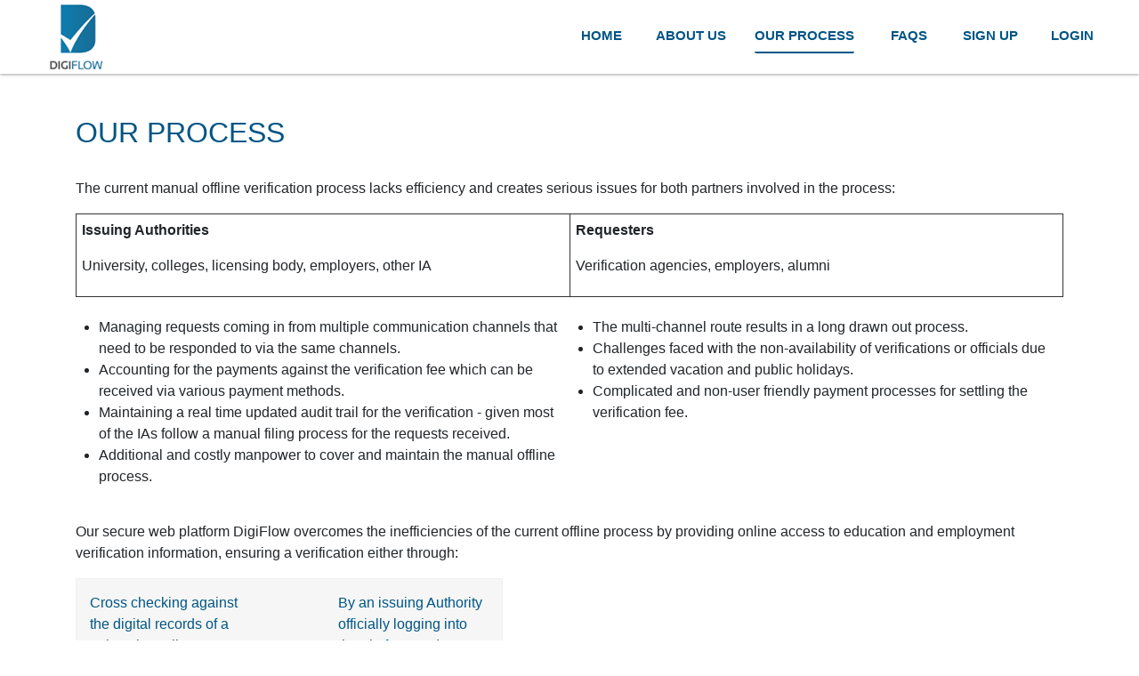

--- FILE ---
content_type: text/html; charset=UTF-8
request_url: https://www.digi-flow.com/our-process
body_size: 14427
content:
<!DOCTYPE html>
<html>
<head>
<meta charset="utf-8">
<meta http-equiv="X-UA-Compatible" content="IE=edge">
<link rel="shortcut icon" href="https://www.digi-flow.com/images/favicon.png" type="image/x-icon"/>
<link rel="icon" href="https://www.digi-flow.com/images/favicon.png" type="image/x-icon"/>
<meta name="viewport" content="user-scalable=no, initial-scale=1.0, maximum-scale=1.0, minimum-scale=1.0, width=device-width" />
<meta name="description" content="">
<meta name="author" content="">
<meta name="robots" content="noindex" />
<meta name="Referrer-Policy" value="no-referrer-when-downgrade"/>
<title>Our Process</title>

<link rel="stylesheet" href="https://code.jquery.com/ui/1.12.1/themes/smoothness/jquery-ui.css">
<link rel="stylesheet" href="https://cdnjs.cloudflare.com/ajax/libs/datepicker/0.6.5/datepicker.css">



<link rel="stylesheet" href="https://www.digi-flow.com/css/bootstrap.min.css">
<link rel="stylesheet" type="text/css" href="https://www.digi-flow.com/css/layout.css" />
<link rel="stylesheet" type="text/css" href="https://www.digi-flow.com/css/owl.carousel.min.css" />
<link rel="stylesheet" href="https://use.fontawesome.com/releases/v5.2.0/css/all.css">

<link rel="stylesheet" type="text/css" href="https://www.digi-flow.com/css/select2.min.css" />


<script>
	var ASSET_PATH = "https://www.digi-flow.com/";
</script>
<body>
   
<header id="header" class="df-header ">
    <div class="container-fluid"> 
		<nav class="navbar navbar-expand-lg navbar-light bg-light row justify-content-between" >
	  		<div><a class="navbar-brand" href="https://www.digi-flow.com/"><img src="https://www.digi-flow.com/images/digi-flow-logo.png" alt=""></a></div>
	  		<div class="right-menu">

			  <button class="navbar-toggler" type="button" data-toggle="collapse" data-target="#navbarSupportedContent" aria-controls="navbarSupportedContent" aria-expanded="false" aria-label="Toggle navigation">
			    <i class="fas fa-bars"></i>
			  </button>
			  <div class="collapse navbar-collapse" id="navbarSupportedContent">
			    <ul class="navbar-nav mr-auto">
			      <li class="nav-item ">
			        <a class="nav-link" href="https://www.digi-flow.com/">Home<span class="sr-only">(current)</span></a>
			      </li>
			      <li class="nav-item ">
			        <a class="nav-link" href="https://www.digi-flow.com/about-us">ABOUT US</a>
			      </li>
			      <li class="nav-item active">
			        <a class="nav-link" href="https://www.digi-flow.com/our-process">OUR PROCESS</a>
			      </li>
			      <li class="nav-item ">
			        <a class="nav-link" href="https://www.digi-flow.com/Faq">FAQS</a>
			      </li>
				  
				  					  <li class="nav-item ">
						<a class="nav-link" href="https://www.digi-flow.com/signup">SIGN UP</a>
					  </li>
					  <li class="nav-item ">
						<a class="nav-link" href="https://www.digi-flow.com/login">LOGIN</a>
					  </li>
				  				  
			      <!--<li class="nav-item search-button">
			        <a class="nav-link" href="">
			        	<img src="https://www.digi-flow.com/images/search-blue.png">
			        </a>
			      </li>-->
			    </ul>
	  		  </div>
			</div>
							<div class="menu-toggle">
                    <a id="menu-toggle" href="#" class="glyphicon glyphicon-align-justify btn-menu toggle">
                        <i class="fa fa-bars menu" aria-hidden="true"></i>
                    </a>
               	</div>

		</nav>
    </div>
   
    <div>
    </div>
</header>

<input type="hidden" name="page_id" id="page_id" value="7">
<!-- Mid Content Section -->
<!-- Mid Content Section -->
    <div id="midContent" class="sectionGrid">
     <div class="container ourprocess-section">
      <div class="row">
       <div class="col-sm-12">
        <h1 class="ourprocess-header">our process</h1>
        <p>The current manual offline verification process lacks efficiency and creates serious issues for both partners involved in the process:</p>

     <table border="1" cellpadding="5" cellspacing="5"  class="table table-striped ourprocess-table">
      <tbody>
       <tr>
        <td>
        <p><strong>Issuing Authorities</strong></p>

        <p>University, colleges, licensing body, employers, other IA</p>
        </td>
        <td>
        <p><strong>Requesters</strong></p>

        <p>Verification agencies, employers, alumni</p>
        </td>
       </tr>
      </tbody>
     </table>

     <table cellpadding="5" cellspacing="5" s class="table table-striped table-stripped">
      <tbody>
       <tr>
        <td>
        <ul>
         <li>Managing requests coming in from multiple communication channels that need to be responded to via the same channels.</li>
         <li>Accounting for the payments against the verification fee which can be received via various payment methods.</li>
         <li>Maintaining a real time updated audit trail for the verification - given most of the IAs follow a manual filing process for the requests received.</li>
         <li>Additional and costly manpower to cover and maintain the manual offline process.</li>
        </ul>

        </td>
        <td>
        <ul>
         <li>The multi-channel route results in a long drawn out process.</li>
         <li>Challenges faced with the non-availability of verifications or officials due to extended vacation and public holidays.</li>
         <li>Complicated and non-user friendly payment processes for settling the verification fee.</li>
        </ul>
        </td>
       </tr>
      </tbody>
     </table>

     <p>Our secure web platform DigiFlow overcomes the inefficiencies of the current offline process by providing online access to education and employment verification information, ensuring a verification either through:</p>
     <div class="img-content">
      <div class="container-fluid">
       <div class="row">
        <div class="col-sm-5">
         <p>Cross checking against the digital records of a university, college, licensing body, employer or others issuing autharity (Fully Automated Instant Verification).</p>
        </div>
        <div class="col-sm-2"><span>OR</span></div>
        <div class="col-sm-5">
         <p>By an issuing Authority officially logging into the platform and screening given documents 
         (Auto-mated Verification with manual interface).</p>
        </div>
       </div>
      </div>
     </div>
     
     <p><strong>The benefits for Issuing Authorities and Requesters using the DigiFlow solution include: </strong></p>

     <table border="1" cellpadding="5" cellspacing="5" class="table table-striped ourprocess-table">
      <tbody>
       <tr>
        <td>
        <p><strong>Issuing Authorities</strong></p>

        <p>University, colleges, licensing body, employers, other IAs</p>
        </td>
        <td>
        <p><strong>Requesters</strong></p>

        <p>Verification agencies, employers, alumni</p>
        </td>
       </tr>
      </tbody>
     </table>
     <table class="table table-striped table-stripped">
      <tbody>
       <tr>
        <td>
        <p><strong>EFFICIENCY</strong> - Significant time reduction to complete verifications.</p>

        <p><strong>ACCURACY </strong>- Removing the scope for human error through an automated process.</p>

        <p><strong>SECURITY</strong> - Multiple security touch-points before sign in to ensure genuine users only.</p>

        <p><strong>CONTROL</strong> - Audit trail and customizable dashboards for the Issuing Authority officials.</p>

        <p><strong>AUTHENTICITY</strong> - Robust, tamper-proof and credible verification reports with unique security features.</p>

        <p><strong>EXCELLENCE</strong> - Seamless user experience for the requester and partner IAs.</p>
        </td>
        <td>
        <p><strong>USER-FRIENDLY</strong> - Simple and intuitive user interface</p>

        <p><strong>CONVENIENCE</strong> Secure and easy online payment</p>

        <p><strong>SPEED</strong>- Fast turnaround time</p>

        <p><strong>AUTHENTICITY</strong> - Written verification with a double layer of security</p>

        <p><strong>READINESS</strong> - Verification available 24*7*365</p>

        <p><strong>CONTROL </strong>- Personalised dashboard access for stored verification reports and easy download.</p>
        </td>
       </tr>
      </tbody>
     </table>

       </div>
      </div>
     </div>
    </div> 

<!-- Footer Section -->
<footer id="footer" >
	<div class="loader">
		<img src="https://www.digi-flow.com/images/newloading.gif">
	</div>

	<div class="container-fluid">
		<div class="only-desk">
			<div class="row">
			    <div class="col-md-6 col-sm-12 col-xs-12">
			        <div class="footer-menu">
			    	   <a href="https://www.dataflowgroup.com/general-applicant-privacy-policy/" target="_blank">
			            <b>Privacy Policy</b>
			          </a>
			          <a href="https://www.digi-flow.com/terms-conditions">
			            <b>Terms & Conditions</b>
			          </a>
			          <a href="https://www.dataflowgroup.com/" target="_blank" >
			              <b>DataFlow Group</b>
			          </a>
			        </div>
			      </div>
			      <div class="col-md-3 col-sm-6 col-xs-12">
			        <div class="Payment-Gateway">
			          <h6>Payment Gateway</h6>
			          <img src="https://www.digi-flow.com/images/instamojo-logo-white_0.png" alt="">
			          <img src="https://www.digi-flow.com/images/TNS logo-tns.png" alt="">
			        </div>
			      </div>
			      <div class="col-md-3 col-sm-6 col-xs-12">
			        <div class="Contact-Us">
			          <h6>Contact Us</h6>
			          <p>
			            <i class="far fa-envelope"></i><a class="mailto" href="mailto:digi-flowsupport@dataflowgroup.com">digi-flowsupport@dataflowgroup.com</a></p>
			          <div class="social-icons">
			            <ul>
			              <li>
			                <a href="https://www.facebook.com/dataflowgroup" target="_blank" >
			                  <i class="fab fa-facebook-f custom-facebook"></i>
			                </a>
			              </li>
			              <li>
			                <a href="https://www.linkedin.com/company/digiflow-online-verification-solution/" target="_blank">
			                  <i class="fab fa-linkedin-in"></i>
			                </a>
			              </li>
			              <li>
			                <a href="https://twitter.com/dataflowgroup" target="_blank">
			                  <i class="fab fa-twitter"></i>
			                </a>
			              </li>
			            </ul>
			          </div>
			        </div>
			      </div>
			 </div>

		</div>

		 <div class="footer-responcive">
		 	<div class="row">
				<div class="mobile-footer">
						<div class="social-icons">
							<h6>Contact Us</h6>
			          		<p>
			            		<i class="far fa-envelope"></i><a class="mailto" href="mailto:digi-flowsupport@dataflowgroup.com">digi-flowsupport@dataflowgroup.com</a>
			            	</p>
							<div class="social-main">
				            <ul>
				              <li>
				                <a href="https://www.facebook.com/dataflowgroup" target="_blank" >
				                  <i class="fab fa-facebook-f custom-facebook"></i>
				                </a>
				              </li>
				              <li>
				                <a href="https://www.linkedin.com/company/digiflow-online-verification-solution/" target="_blank">
				                  <i class="fab fa-linkedin-in"></i>
				                </a>
				              </li>
				              <li>
				                <a href="https://twitter.com/dataflowgroup" target="_blank">
				                  <i class="fab fa-twitter"></i>
				                </a>
				              </li>
				            </ul>
				          </div>
			      	</div>
					<div class="footer-menu">

			    	 <a href="https://www.digi-flow.com/privacy-policy">
			            <b>Privacy Policy</b>
			          </a>
			          <a href="https://www.digi-flow.com/terms-conditions">
			            <b>Terms & Conditions</b>
			          </a>
			          <a href="https://corp.dataflowgroup.com/" target="_blank" >
			              <b>DataFlow Group</b>
			          </a>
			        </div>
				</div>
		 	</div>
		</div>
		<div class="row">
			<div class="copyright">© 2026 Copyright DataFlow Group All Rights Reserved.</div>
		</div>
	</div>
	
		<!-- total time:  2026-01-16 01:45:33 - 1768508133 seconds-->

</footer>
<!-- update the jquery urls-->
<script src="https://www.digi-flow.com/js/jquery_latest_slim.min.js"></script>
<script src="https://www.digi-flow.com/js/latest_jquery.js"></script>
<script src="https://www.digi-flow.com/js/popper.min.js"></script>
<script src="https://www.digi-flow.com/js/bootstrap.min.js"></script>
<script src="https://www.digi-flow.com/js/jquery.validate.js"></script>


<script src="https://www.digi-flow.com/js/owl.carousel.min.js"></script>
<script src="https://www.digi-flow.com/js/dd.js"></script>
<script src="https://www.digi-flow.com/js/custom.js"></script>


<script type="text/javascript">
    $("document").ready(function(){
		$("div.loader").hide();
	});
</script>

<script src="https://www.digi-flow.com/js/select2.min.js"></script>  
<script type="text/javascript">
 $(document).ready(function() {
		$('#country').select2();
		$('.detailVerifier').on("select2:open", function (e) { 
			unloadScrollBars();
		});
		$('.detailVerifier').on("select2:close", function (e) { 
			reloadScrollBars();
		});
});

function reloadScrollBars() {
    document.documentElement.style.overflow = 'auto';  // firefox, chrome
    document.body.scroll = "yes"; // ie only
}

function unloadScrollBars() {
    document.documentElement.style.overflow = 'hidden';  // firefox, chrome
    document.body.scroll = "no"; // ie only
}
</script>
<!-- RUM Section start here -->
<script>
  (function(n,i,v,r,s,c,x,z){x=window.AwsRumClient={q:[],n:n,i:i,v:v,r:r,c:c};window[n]=function(c,p){x.q.push({c:c,p:p});};z=document.createElement('script');z.async=true;z.src=s;document.head.insertBefore(z,document.head.getElementsByTagName('script')[0]);})(
    'cwr',
    '3df70fea-85aa-4419-84c6-2a9984d38ba0',
    '1.0.0',
    'eu-west-1',
    'https://client.rum.us-east-1.amazonaws.com/1.13.6/cwr.js',
    {
      sessionSampleRate: 1,
      guestRoleArn: "arn:aws:iam::988796029314:role/RUM-Monitor-eu-west-1-988796029314-6163745239461-Unauth",
      identityPoolId: "eu-west-1:165f379c-1526-4afb-8663-b4544e176d76",
      endpoint: "https://dataplane.rum.eu-west-1.amazonaws.com",
      telemetries: ["performance","errors","http"],
      allowCookies: true,
      enableXRay: true
    }
  );
</script>
<!-- RUM Section end here -->

</body>
</html>

--- FILE ---
content_type: text/css
request_url: https://www.digi-flow.com/css/layout.css
body_size: 80176
content:
@font-face {
	font-family: 'Century Gothic';
	src: url('../fonts/gothic.eot');
	src: local('../fontsgothic'), url('../fonts/gothic.woff') format('woff'), url('../fonts/gothic.ttf') format('truetype');
}
/*commaon*/
body::-webkit-scrollbar {
    width: 10px;
}
.btn.disabled, .btn:disabled{
    cursor: no-drop;
}
.df-error{
    color: #DD0C29!important;
    font-size: 14px;
    margin-bottom: 0px;
    padding: 3px 0px 4px 0px
}
.float-right{
    float: right!important;
}
.clear{
    clear: both;
}
.df-file-upload{
    cursor: pointer!important;
    width: 165px;
    height: 35px;
    opacity: 0;
    left: 15px;
    overflow: hidden;
    position: absolute;
    z-index: 0;
}
.df-file-upload + .file-name {
    /* margin-top: 38px; */
    margin-top: 0px;
    text-transform: uppercase;
    font-size: 1rem;
    cursor: pointer!important;
    float: left;
    border-radius: 3px;
    color: #fff!important;
    background-color: #005585;
    padding: 18px 38px 20px 25px;
    flex-direction: row;
    box-sizing: border-box;
    display: flex;
    max-height: 100%;
    place-content: center;
    align-items: center;
}
label.file-name i {
    padding-right: 10px;
    font-size: 1.2rem;
}
span.description-upload {
    font-size: 0.9rem
}
.description-upload.error_msg{
    color: #DD0C29!important;
    font-size: 14px;
    margin-bottom: 0px;
    padding: 3px 0px 4px 0px;
}
#spn_file_name, .choose-file-name{
    margin: 0px;
    font-size: 0.8rem;
    color: #005585;
    padding: 7px 15px;
}
.df-card{
    width: 100%;
    position: relative;
    display: -ms-flexbox;
    display: flex;
    -ms-flex-direction: column;
    flex-direction: column;
    min-width: 0;
    word-wrap: break-word;
    background-color: #fff;
    background-clip: border-box;
    border: 1px solid rgba(0,0,0,.125);
    border-radius: .25rem;
    margin-bottom: 0.5rem;
}
.df-card-heading{
    padding: 10px;
    margin-bottom: 0;
    color: #fff;
    background-color: #005585;
    border-bottom: 1px solid rgba(0,0,0,.125);
    text-transform: uppercase;
    font-size: 1.2rem;
    font-weight: 600;
}
.df-card-body{
    flex: 1 1 auto;
    padding: 10px;
    font-size: 0.9rem;
}
.loader{
    position: fixed;
    top: 0;
    right: 0;
    left: 0;
    bottom: 0;
    background: rgb(0,0,0,0.5);
    z-index: 9999;
    display: flex;
    place-content: center;
    align-items: center;
}
.loader img{
    width: 70px;
    height: 70px;
    margin: 0 auto;
}
.submit{
    border: none;
}
.time-line-liner{
    padding: 0px!important;
}
.default-submit{
    /*float: right;*/
    border:none;
    cursor: pointer;
    background: #005585;
    color: #fff;
    padding: 5px 15px;
    text-transform: uppercase;
    font-size: 14px;
    box-shadow: 0 3px 1px -2px rgba(0,0,0,.2), 0 2px 2px 0 rgba(0,0,0,.14), 0 1px 5px 0 rgba(0,0,0,.12)!important;
}
.common-card{
    padding: 15px;
    background: #fff!important;
    box-shadow: 0px 0px 3px #ddd;
    margin-bottom: 10px;
    width: 100%!important;
    border-radius: 3px;
}
.table td, .table th{
    padding:0.4rem;
    border-top: none;
}
td.df-center {
    width: auto;
}

.df-ver-center{
    display: flex;
    align-items: center;
}
.df-right{
    text-align: right;
    width: 100%;
}
.df-center{
    text-align: center;
    width: 100%;
}
i.fas.fa-lock{
    color: #000;
    font-size: 1.2rem;
}
i.fas.fa-trash-alt{
    color:  #d9534f;
    font-size: 1.2rem;
}
i.fas.fa-eye{
    color: #005585;
    font-size: 1.2rem;
}
input[type=checkbox]:disabled {
    cursor: not-allowed;
}
input[type=checkbox]:checked:before {
    color: #fff;
    font-size: 11px;
    content: "\2713";
    width: 15px;
    height: 15px;
    margin-top: 0px;
    border-radius: 2px;
    display: flex;
    margin-right: 5px;
    background-color: #005585;
    border: none;
    padding: 0px 3px;
}
input[type="checkbox"]:before {
    content: " ";
    width: 15px;
    height: 15px;
    margin-top: 0px;
    border-radius: 2px;
    display: flex;
    margin-right: 5px;
    background-color: #ffffff;
    border: 2px solid #aaa;
}
body::-webkit-scrollbar-track {
    -webkit-box-shadow: inset 0 0 6px rgba(0,0,0,0.3);
}
 
body::-webkit-scrollbar-thumb {
  background-color: darkgrey;
  outline: 1px solid slategrey;
}
.alert-heading{
    font-size: 1rem!important;
}
.alert p{
font-size: 0.9rem;
}
/*.table-responsive::-webkit-scrollbar-track {
    -webkit-box-shadow: inset 0 0 6px rgba(0,0,0,0.3);
}
 .table-responsive::-webkit-scrollbar {
    height: 7px;
}
.table-responsive::-webkit-scrollbar-thumb {
  background-color: darkgrey;
  outline: 1px solid slategrey;
}*/
input[type="date"]::before { 
    content: attr(data-placeholder);
    width: 100%;
}
input[type="date"]::before { 
    content: attr(data-placeholder);
    width: 100%;
}
/* hide our custom/fake placeholder text when in focus to show the default
 * 'mm/dd/yyyy' value and when valid to show the users' date of birth value.
 */
input[type="date"]:focus::before,
input[type="date"]:valid::before { display: none }

p{
	font-size: 16px;
	padding: 0px!important;
}
a{
	color: #005585;
}
ol{
	padding: 20px;
}
input::placeholder {
  /*color: red;*/
  font-size: 0.8rem;
  /*font-style: italic;*/
}
input[type=number] {
   -moz-appearance: textfield;
}
i.fas.fa-mobile-alt {
    padding-left: 3px;
}
.flag-drop + .signup-input-fields {
    margin-left: 4px;
}
.g-recaptcha{
    width: 100%;
}


textarea:focus, 
input[type="text"]:focus, 
input[type="password"]:focus, 
input[type="datetime"]:focus, 
input[type="datetime-local"]:focus, 
input[type="date"]:focus, 
input[type="month"]:focus, 
input[type="time"]:focus, 
input[type="week"]:focus, 
input[type="number"]:focus, 
input[type="email"]:focus, 
input[type="url"]:focus, 
input[type="search"]:focus, 
input[type="tel"]:focus, 
input[type="color"]:focus, 
.uneditable-input:focus {   
    border: 1px solid #c7c7c7;
    outline: none!important;
    box-shadow: none!important;
}
form{
    width: 100%!important;
}
.dd:focus {
    outline: none;
}
select:focus {
   outline-color: transparent;
}
.privacy-heading, .tac-heading, .disclaimer-heading, .ourprocess-header, .about-us-heading, .become-partner-heading{
	font-size: 2rem;
	text-transform: uppercase;
	color: #005585;
	margin-bottom: 2rem;
	
}

.our-process-heading{
	font-size: 2rem;
	text-transform: uppercase;
	color: #005585;
	margin-bottom: 2rem;
	width: 100%;
	text-align: center;
}
.item {
    padding: 10px 40px;
}
h2{
	font-size: 1.3rem;
}
.owl-carousel .owl-item img {
    max-width: 100%!important;
    width: auto!important;
    margin: auto!important;
    padding: 10px 20px;
}
.owl-carousel{
	width: 98%;
	margin: auto;
}
button, input, textarea{
	outline: none!important;
	box-shadow: none!important
}
.btn-primary{
    white-space: nowrap;
    text-decoration: none;
    vertical-align: baseline;
    text-align: center;
    margin: 0;
    min-width: 88px;
    line-height: 36px;
    padding: 0 16px;
    border-radius: 2px;
    transform: translate3d(0,0,0);
    opacity: 1!important;
    transition: background .4s cubic-bezier(.25,.8,.25,1),box-shadow 280ms cubic-bezier(.4,0,.2,1);
}
.btn{
	float: none!important;
}
.form-control{
	border-radius: 0px;
    border:none;
    font-size: 0.8rem;
}
.display-user-name {
    padding-right: 20px;
    text-transform: capitalize;
    color: #005585;
    font-size: 1.5em;
    font-weight: 600;
}
.input-group-text {
    min-width: 42px;
}
.form-control:focus{
	box-shadow: none!important;
}
.form-group input + label, .form-group textarea + label, .form-group select + label  {
    color: #DD0C29!important;
    font-size: 14px;
    margin-top: 0px;
    margin-bottom: 0px;
    padding: 3px 0px 4px 0px;
}
.input-group input + label, .form-group textarea + label {
    color: #DD0C29!important;
    font-size: 14px;
    margin-bottom: 0px;
    padding: 3px 0px 4px 0px;
}
.become-partner-section .alert-success{
	width: 100%;
	margin-right: 15px;
	margin-left:15px;
}
.become-partner-section .alert-danger{
	width: 100%;
	margin-right: 15px;
	margin-left:15px; 
}
.alert-success{
    width: 100%;
}
.alert-danger{
    width: 100%;
}
.mailto{
	color: #fff!important;
	text-decoration: none!important;
}
.form-check-input {
    margin-top: 0rem;
    position: absolute;
    top: 5px;
    left: 30px;
}
/*.form-group.form-check input + label{
    color: #000!important;
}*/
.form-check-label a{
    text-decoration: underline;
    color: #005585!important;
}
.clear{
    clear: both;
}

#app_countries_child {
	min-height: 270px !important;
}

input::-webkit-outer-spin-button,
input::-webkit-inner-spin-button {
    /* display: none; <- Crashes Chrome on hover */
    -webkit-appearance: none;
    margin: 0; /* <-- Apparently some margin are still there even though it's hidden */
}
.form-control.error {
    border: transparent;
}
.intl-tel-input label.error {
    left: 0px!important;
}
.form-group {
     margin-bottom: 0rem;
    min-height: 55px;
}
/*cart page*/

span.sno {
    padding-right: 5px;
    font-size: 0.8rem;
}
.payment-details{
    margin-bottom: 0px;
    z-index: 1;
}
.steps ul{
    list-style: none;
}
.steps ul li{
    float: left;
    padding: 20px;
}
.steps li.step-completed {
    color: #41CC2A;
    color: #41CC2A;
    background: url(../images/steps-completed.jpg) no-repeat left;
    background-size: 35px 35px;
    background-position: 8px 13px;
    padding: 20px 10px 20px 50px;
}
.steps li.active {
    /* background: url(../images/blue-arrow.png) no-repeat right; */
    background-size: contain;
    /* border: 1px solid #AE3C3C; */
    border: none;
    padding-left: 15px;
    position: relative;
    color: #AE3C3C;
    /* background: #C66C64; */
}
.steps li.active span.step-number{
    background: #AE3C3C;
    color: #fff;
    padding: 5px 7px;
    border-radius: 30px;
    margin-right: 10px;
}
.steps .step-number-non-active span.step-number {
    background: #58595B;
    color: #fff;
    padding: 5px 7px;
    border-radius: 30px;
    margin-right: 10px;
}
.cart-footer td{
    text-align: right;

}
.purchase{
    margin-top: 15px;
}
.inp_all_checked{
    margin-right: 15px;
}
.payment-check{
    display: flex;
    align-items: center;
}
.payment-check span{
    padding-left: 15px;
    font-size: 1.2rem;
}
.cart-danger{
    float: right!important;
    margin-bottom: 10px;
}
/*cart page end*/
/*data-tables*/
.dataTable thead {
    background: #295685;
    color: #fff;
}
.dataTable tr:nth-child(even) {
    background: #e2e2e2;
}
.dataTable .table td{
    border-top: 1px solid #e2e2e2;
}
/*data-tables-css*/
/*new-verification*/
.trasction-table thead{
        background: #295685!important;
    color: #fff!important;
}
.trasction-table tbody tr:nth-child(even){
        background: #e2e2e2;
}
.loa-fields{
    flex-direction: row;
    box-sizing: border-box;
    display: flex;
    max-height: 100%;
    place-content: center;
    align-items: center;
}

.view-alert-right i{
    padding-right: 5px;
    padding-left: 10px;
}
.view-result .transaction-card-body {
padding: 15px;
}
.result-heading {
    text-align: center;
    text-transform: uppercase;
    color: #005585;
    font-weight: 600;
    font-size: 1.3rem;
    margin-bottom: 0.5rem;
}
.result-content {
    text-align: center;
    margin-bottom: 0px;
}
.time-line{
    box-shadow: none!important;
    background: none!important;
}
.time-line .transaction-card-body {
    padding: 0px!important;
}
.time-line ul{
    margin-bottom: 0px;
}
.modal-lg.preview{
    width: 80%!important;
}
.modal-lg.preview .modal-body img{
    width: 100%;
}
.df-hint{
    font-size: 0.8rem!important;
}
.boxField{
    min-height: 65px;
}
.boxField.input-group{
    min-height: 55px;
}

.boxField label {
    margin-bottom: .5rem;
    margin-top: .5rem;
}

.description-upload{
    font-size: 1rem;
}
.alert a{
    font-size: 1rem;
}
.btnGroup{
    text-align: right;
}
.payment, .back{
    cursor: pointer;
    background: #005585;
    color: #fff;
    padding: 5px 15px 5px 5px;
    border-radius: 3px;
    float: left;
    min-width: 110px;
    text-align: center;
    font-weight: 600;
    margin-bottom: 15px;
}
.upload-docs {
    text-transform: uppercase;
    font-size: 1rem!important;
    background: #005585;
    float: left;
    padding: 6px 11px;
    border-radius: 3px;
    /*margin: 0px 10px;*/
    font-size: 0.8rem;
}
.upload-docs a{color: #fff; outline: none!important; text-decoration: none;}
.upload-docs a i{
    padding-right: 10px;
    font-size: 1.2rem;
}
.new-verification{
    padding-bottom: 0rem;
}
.new-verification-form .form-control{
    border: 1px solid #ced4da!important;
}
.new-verification-steps ul{
    padding: 0px;
}
.button-section{
    width: 100%;
    text-align: right;
}
.button-section i{
    color: #fff;
    position: absolute;
    top: 10px;
    font-size: 1.2rem;
    right: 15px;
}
.next-button{
    cursor: pointer;
    background: #005585;
    color: #fff;
    padding: 5px;
    border-radius: 3px;
    float: left;
    min-width: 110px;
    text-align: center;
    font-weight: 600;
}
.back-button{
     cursor: pointer;
    background: #005585;
    color: #fff;
    padding: 5px;
    border-radius: 3px;
    float: left;
    min-width: 110px;
    text-align: center;
    font-weight: 600;
}

.verification-details .form-control{
    border: 1px solid #d0d0d0!important
}
.verification-details .form-control.inputBox{
    padding: .375rem .75rem!important;
}
.vd-table th, .vd-table td{
    border-top: none!important;
}
.vd-table th{
    font-weight: 600!important;
}
.individual-details-form{
    padding-top: 10px;
}
.button-section-new-verification{
    margin-top: 15px;
    width: 100%;
    text-align: right;
}
.button-section-new-verification{
    width: 100%;
    text-align: right;
}
.icon-next + i{
    position: relative;
    top: 3px;
    right: 28px;
    color: #fff;
    font-size: 1.2rem;
}
.back-icon{
    position: relative;
    top: 3px;
    left: 28px;
    color: #fff;
    font-size: 1.2rem;
}
.sugession{
    width: 100%;
}
.review-section table th{
/*    border-right: 1px solid #f1f1f1!important;
    background: #f9f9f9;*/
    padding: 5px 5px 5px 10px;
    font-weight: 600!important;

}
.review-section table td{
    padding: 5px 5px 5px 10px;
}
.review-section table td p{
    margin-bottom: 0px;
}
.review-section table{
    margin-bottom: 0px;
}
.review-section .df-card-body{
    padding: 0px;
}
.extent-table{
    padding: 15px;
    background: #fff;
    box-shadow: 0px 0px 3px #bcbcbc;
    border-radius: 3px;
}
.review-button{
    margin-top: 10px;
    width: 100%;
    text-align: right;
}
.proceed-btn{
    cursor: pointer;
    background: #005585;
    color: #fff;
    padding: 5px 15px 5px 5px;
    border-radius: 3px;
    float: left;
    min-width: 110px;
    text-align: center;
    font-weight: 600;
}
.edit-btn{
    cursor: pointer;
    background: #f1f1f1;
    color: #005585;
    padding: 5px;
    border-radius: 3px;
    float: left;
    min-width: 110px;
    text-align: center;
    font-weight: 600;
}
.edit-icon{
    color: #005585;
    position: relative;
    right: -35px;
    top: 1px;
}
.proceed-icon{
    color: #fff;
    position: relative;
    left: -25px;
    top: 2px;
}
.date-duration.no-padding{
    display: flex;
    flex-direction: column;
    position: relative;
    -webkit-box-flex: 1;
    -ms-flex: 1 1 auto;
    flex: 1 1 auto;
    width: 1%;
    margin-bottom: 0;
}
.from-date{
    margin-right: 10px;
}
.df-text-area{
    margin-bottom: 15px;
}
.gender-div .fileField{
    display: flex;
    align-items: center;
    height: 10px;
}
.gender-div .fileField span{
    padding: 0px 10px;
}
.loa-fields .df-file-upload{
        position: relative!important;
    margin-left: -169px!important;
}
.modal-dialog object{
    width: 100%;
}
.pdf-popup .modal-dialog{
    display: grid!important;
}
.pdf-popup .modal-dialog img{
    width: auto !important;
    max-width: 100% !important;
    margin: 0 auto !important;
}
/*new-verification-end*/
/*common end*/
/*profilechangepass*/
.change-pass-btn{
    float: right;
    border: none;
    cursor: pointer;
    background: #005585;
    color: #fff;
    padding: 5px 15px;
    text-transform: uppercase;
    font-size: 14px;
    box-shadow: 0 3px 1px -2px rgba(0,0,0,.2), 0 2px 2px 0 rgba(0,0,0,.14), 0 1px 5px 0 rgba(0,0,0,.12)!important;
}
/*profilechangepass end*/
/*navbar*/
.df-header.home-header .nav-item .nav-link:hover {
    border-bottom: 2px solid #005585;
}
.df-header.home-header .nav-item:last-child .nav-link:hover {
    border: none!important;
}
.df-header.home-header.header-scroll .nav-item .nav-link:hover{
    border-bottom: 2px solid #005585;
}
.df-header.home-header.header-scroll:last-child .nav-item .nav-link:hover{
    border-bottom: transparent;
}
.home-header.header-scroll .navbar{
	background-color: #fff!important;
	box-shadow: rgb(165, 163, 163) 0px 1px 3px;
}
.home-header.header-scroll .navbar .nav-item .nav-link{
	color: #005585!important;
}
.home-header.header-scroll .navbar .nav-item.active .nav-link{
	border-color: #005585!important;
}

.bg-light{
	background-color: #fff!important;
}
.df-header{
	padding: 0px!important;
}
.navbar{
	padding: 0px;
	box-shadow: rgb(165, 163, 163) 0px 1px 3px;
	position: fixed;
    width: 100%;
    z-index: 999;
}

.navbar-light .navbar-nav .nav-link{
	box-sizing: border-box;
    position: relative;
    -webkit-user-select: none;
    -moz-user-select: none;
    -ms-user-select: none;
    user-select: none;
    cursor: pointer;
    outline: 0;
    border: none;
    -webkit-tap-highlight-color: transparent;
    display: inline-block;
    white-space: nowrap;
    text-decoration: none;
    vertical-align: baseline;
    text-align: center;
   	border-bottom: 2px solid transparent;
    min-width: 58px;
    line-height: 36px;
    margin: 0 16px;
    padding: 0px;
    border-radius: 2px;
    font-weight: 700;
    color: #005585;
    text-transform: uppercase;
    font-size: 15px;
}
.navbar-light .navbar-nav .active>.nav-link{
	color: #005585;
	border-bottom: 2px solid #005585;
}
.navbar-light .navbar-nav .nav-link:hover {
    color: #005585;
    border-bottom: 2px solid #005585;
}
.navbar-light .navbar-brand img{
	margin-left: 56px;
    width: 60px;
}
.right-menu{
	margin-right: 30px;
}
.navbar-light .navbar-nav .search-button .nav-link:hover {
    border-color: transparent;
}
.search-button a{
	width: 20px!important;
	height: 20px!important;
	margin: 0px!important;
}
.search-button a img{
	width: 40px;
}
.navbar-light .navbar-toggler{
	color: rgb(0, 0, 0);
    margin-right: 15px;
    margin-top: 15px;
    border: none;
    padding: 0px;
    font-size: 1.5rem;
    outline: none;
}
/*navbar end*/
/*home*/
/*home-popup*/
.modal-dialog{
	display: flex!important;
    align-items: center!important;
    height: calc(100vh - 56px);
}
.modal-content{
	background-color: #fff!important;
	border: none!important;
}
.home-popup{
	padding: 0px;
}
.popup-left-panel{
	background-color: #fff;
	padding-top: 30px;
	padding-bottom: 30px;

}
.popup-right-panel{
	background-color: #005585;
	padding-top: 30px;
	padding-bottom: 30px;
}
.popup-left-panel ul li.time-popup {
    background: url('../images/fast-time.png') left top no-repeat;
}
.popup-left-panel ul li.secure-popup {
    background: url('../images/secure.png') left top no-repeat;
}
.popup-left-panel ul li.authorized-popup {
    background: url('../images/authorized.png') left top no-repeat;
}
.popup-left-panel ul li {
    padding-left: 40px;
}
.popup-left-panel ul li p{
    text-align: left;

}
.popup-left-panel ul {
    list-style: none;
}
.popup-left-panel h4{
	font-size: 14px;
    text-align: left;
    color: #005585;
}
.popup-right-panel ul li {
    font-size: 16px;
    color: #fff;
    text-align: left;
    list-style-type: initial;
    padding: 10px 0;
    margin-left: 18px;
    line-height: 30px;
}

.btn-popup-panel{
	text-align: center!important;
	font-size: 17px!important;
    color: #fff;
}
.popup-logo{
	text-align: center;
}
.closemask {
	outline: none;
	border: none;
    position: absolute;
    right: -15px;
    background: white;
    height: 35px;
    border-radius: 20px;
    top: -15px;
    z-index: 999;
}
button.closemask span {
    font-size: 19px;
    padding: 5px;
    font-weight: bold;
    outline: none!important;
    cursor: pointer;
    position: relative;
    top: -2px;
}
#popupfoot {
    border: 1px solid #fff;
    padding: 10px 0px;
    text-align: center;
    border-radius: 3px;
}
/*home-popup-end*/
.owl-stage {
    align-items: center;
    display: flex;
}
.fas.fa-chevron-circle-left{
	color: #d2d2d2;
}
.fas.fa-chevron-circle-right{
	color: #d2d2d2;
}
.carousel-indicators li{
	width: 9px!important;
	height: 9px!important;
	border-radius: 50%!important;
}
.mobile{
	display: none!important;
}
.desktop{
		display: block!important;
	}
/*transparent*/
.home-header .bg-light {
    background: #fff!important;
    box-shadow: none;
}
.home-header .bg-light .navbar-toggler{
	color: #005585!important;
}
.home-header .bg-light .right-menu .navbar-collapse .navbar-nav .nav-item .nav-link{
	color: #005585;
}
.home-header .bg-light .right-menu .navbar-collapse .navbar-nav .nav-item.active .nav-link{
	border-color:  #005585;
}
.home-header.header-scroll .navbar-toggler{
	color: #005585!important;
}
/*transparent end*/
.home-page{
	padding-top: 0px!important;
}
.wellcome h1 {
    text-align: center;
    text-transform: uppercase;
    color: #005585 !important;
    font-weight: 800;
    font-size: 2rem !important;
    text-align: center;
    width: 100%;
}
.wellcome h1+p {
    padding: 0px 10px;
}
.wellcome{
	padding: 20px;
}
.fast-bg, .secure-bg, .auth-bg, .accuracy-bg{
    min-height: 350px!important;
    background-size: 100% 100% !important;
    background-repeat: no-repeat;
    -webkit-box-orient: vertical;
    -webkit-box-direction: normal;
    height: 100%;
    -ms-flex-direction: row;
    flex-direction: row;
    -webkit-box-sizing: border-box;
    box-sizing: border-box;
    display: -webkit-box;
    display: -ms-flexbox;
    display: flex;
    max-height: 100%;
    place-content: center;
    -webkit-box-align: center;
    -ms-flex-align: center;
    align-items: center;
    color: #fff;
    text-align: center;
}
.fast-bg p, .secure-bg p, .auth-bg p, .accuracy-bg p{
	padding: 0px 20px;
	color: #fff;
	text-align: center;
}
.gender-div .fileField input {
    margin: 0px 10px;
}
.upload-label-mg{
    margin: .5rem 0rem;
}
.second-pannel {
    height: 120px;
    flex-direction: column;
    box-sizing: border-box;
    display: flex;
    max-height: 100%;
    place-content: center flex-start;
    align-items: center;
}
.fast-bg{
	background: url(../images/Fast.jpg);
}
.secure-bg{
	background: url(../images/Secure.jpg);
}
.auth-bg{
	background: url(../images/Authorized.jpg);
}
.accuracy-bg{
	background: url(../images/Accuracy.jpg);
}
.facts {
    min-height: 250px;
    padding: 20px 0px;
    background: url(../images/Facts.jpg);
    background-size: cover!important;
    background-repeat: no-repeat;
    background-position: center center;
    -webkit-box-orient: vertical;
    -webkit-box-direction: normal;
    display: -webkit-box;
    display: -ms-flexbox;
    display: flex;
    -webkit-box-align: center;
    -ms-flex-align: center;
    align-items: center;
}
.facts-header, .our-partners-heading{
	color: #005585;
    font-weight: 600;
    text-transform: uppercase;
    margin-bottom: 30px;
    text-align: center;
    width: 100%
}
.facts .facts-icon-center h4 {
    font-size: 2rem;
    font-weight: 800;
    color: #356d96;
    padding: 20px 0px 0px 0px;
    text-align: center;
}
.facts .facts-icon-center p {
    color: #31608f;
    font-weight: 600;
    margin-bottom: 0px;
    text-align: center;
}
.facts .facts-icon-center .custom-icon-size {
    width: 100px;
    height: 60px;
    margin: 0 auto;
}
.facts .facts-icon-center .custom-icon-size img{
    width: 100%;
}
/*partners*/
.partner-section{
	padding: 20px
}
/*partners end*/
/*vedio carosole*/
.vedio-section {
    padding: 20px;
    background: #fbfbfb;
    border-bottom: 1px solid #f1f1f1;
}
.vedio-section-inner{
background-color: #000;
}
.carousel{
	width: 100%;
}
.carousel iframe, .carousel video, .carousel .vedio-section-img {
    width: 560px;
    height: 315px;
    margin: 10px auto;
    display: flex;
}
.carousel .vedio-section-img {
	margin: 0px;
}
/*vedio carosole end*/
/*owl carosole*/

button.owl-prev {
    position: absolute;
    top: 0;
    left: 1%;
    display: flex;
    align-items: center;
    height: 100%;
    font-size: 2rem!important;
}
button.owl-next {
    position: absolute;
    top: 0;
    right: 1%;
    height: 100%;
    display: flex;
    align-items: center;
    font-size: 2rem!important;
}
/*owl carosole end*/
.bap {
	width: auto;
    margin: auto;
    background: #005585;
    color: #fff;
    opacity: 0.9!important;
    text-transform: uppercase;
}
.bap:hover{
	color: #fff;
	opacity: 1!important
}
/*home-end*/
/*content*/
.sectionGrid{
	min-height: calc(100vh - 158px)!important;
    padding-top: 82px!important;
    display: flex;
    flex-direction: column;
}
.sectionGrid>div{
    width: 100%;
}
.sectionGrid .container{
	padding-bottom: 0px;
}
/*accordian*/
.faq-section{
    min-height: calc(100vh - 214px);
padding-top: 3rem;
}
.show-on-mobile{
	display: none;
}
.show-on-desk{
	display: block;
}
.faq-header{
	font-size: 2rem;
	text-transform: uppercase;
	color: #005585;
	margin-bottom: 3rem;

}
.card:last-child .card-header {
    border-bottom: none;
}
.accordion{
	background-color: transparent;
}
.accordion .card{
	margin-bottom: 20px;
	border: 1px solid #f1f1f1;
}
.accordion .card .card-header.collapsed{
	color: #005585;
	cursor: pointer;
	background: #fdfdfd;
	border-bottom: 1px solid #f1f1f1;
	font-size: 1rem!important;
}
.card-header{
	padding:0px;
	padding-top: 3px;
	padding-left: 40px;
	color: #005585;
	cursor: pointer;
	background: #fdfdfd;
    height: 60px;
    display: flex;
    max-height: 100%;
    place-content: center flex-start;
    border-bottom: 1px solid #f1f1f1;
    align-items: center;
}
.card-header.active{
	color: #fff;
	background-color: #005585;
	cursor: pointer;
}
.accordion .card .card-body{
	border-bottom: 1px solid #f1f1f1;
}
.accordion .card .card-body p{
	padding: 0px;
}
.accordion .card .card-body ul {
    list-style: disc;
    padding-left: 20px;
}
.accordion .card .card-header i{
	position: absolute;
    left: 9px;
    top: 23px
}
.accordion .card .card-header.collapsed.active {
    background: #005585;
    color: #fff;
}

/*accordian end*/
/*aboutus*/
.about-us-section{
	padding-top: 30px;
	font-size: 16px;
}
.about-us-section p{
	padding: 0px;
	font-size: 16px!important;
}
.about-us-section ul{
	list-style: disc;
	padding-left: 20px;
}
.about-us-section img{
	margin: auto;
}
.about-us-heading{
	text-transform: uppercase;
	color: #005585;
}
/*aboutus end*/
/*becomea partner*/
.become-partner-section{
	min-height: calc(100vh - 213px);
	padding-top: 3rem!important;
	padding-bottom: 3rem!important;
	background: url('../images/login-bg-1.jpg');
    background-size: cover;
    background-repeat: no-repeat;
    background-position: center center;
}
.become-partner-heading{
	width: 100%;
	text-align: center;
	color: #fff;
    padding: 0px 15px;
}
.become-partner-heading + p{
	color: #fff;
	padding: 0px 15px!important;
}
.bap-button-p{
	text-align: center;
    margin-top: 1rem;
}
.bap-button-p input{
    border:none;
    text-transform: uppercase;
	cursor: pointer;
	background-color: #005585;
	color: #fff;
white-space: nowrap;
    text-decoration: none;
    vertical-align: baseline;
    text-align: center;
    margin: 0;
    min-width: 88px;
    line-height: 36px;
    padding: 0 16px;
    border-radius: 2px;
    transform: translate3d(0,0,0);
    opacity: 1!important;
    transition: background .4s cubic-bezier(.25,.8,.25,1),box-shadow 280ms cubic-bezier(.4,0,.2,1);
}
.bap-submit{
	width: auto!important;
	margin: auto!important;
	text-transform: uppercase;
    cursor: pointer;
}
.radio-div{
	color: #fff;
}
/*become apartner end*/
/*tac*/
.tac{
	padding-top: 3rem;
	padding-bottom: 3rem!important;
}
.tac p{
	font-size: 16px;
	padding: 0px;
}
/*.tac .tac-heading{
	font-size: 2rem;
	text-transform: uppercase;
	color: #005585;
	margin-bottom: 1.2rem;
}*/
.tac h2{
	font-size: 1.3rem;
	color: #005585;
}

/*tac end*/
/*privacy*/
.privacy-section{
	padding-top: 3rem;
	padding-bottom: 3rem!important;
}
.privacy-section h2{
	font-size: 1.3rem;
	color: #005585;
}
/*privacy end*/
/*disclaimer*/

.disclaimer-section{
	padding-top: 3rem!important;
	padding-bottom: 3rem!important;
}
/*disclaimer end*/
/*signup-section*/
.signup-section input[type="checkbox"]:before {
    background: #ccdae0;
}
input[type="checkbox"].not-checked:before {
    content: " ";
    width: 15px;
    height: 15px;
    margin-top: 0px;
    border-radius: 2px;
    display: flex;
    margin-right: 5px;
    background-color: #ffffff;
    border: 2px solid #aaa;
}
input[type="checkbox"].checked:before {
    color: #fff;
    font-size: 11px;
    content: "\2713";
    width: 15px;
    height: 15px;
    margin-top: 0px;
    border-radius: 2px;
    display: flex;
    margin-right: 5px;
    background-color: #005585;
    border: none;
    padding: 0px 3px;
}
.check{
    background: #ccd8df;
    width: 15px;
    height: 15px;
    position: absolute;
    top: 4px;
    left: 18px;
    z-index: 2;
    border-radius: 2px;
    border: 2px solid #aaa;
}
/*flag search*/
.ddlabel{
    font-size: 0.8rem;
    word-break: break-all;
    white-space: initial;
}
.ddcommon .ddArrow {
    top: 60%!important;
}
.borderRadius {
        -moz-border-radius: 5px;
        border-radius: 5px;
    }

    .borderRadiusTp {
        -moz-border-radius: 5px;
        border-radius: 5px;
    }

    .borderRadiusBtm {
        -moz-border-radius: 0 0 5px 5px;
        border-radius: 0 0 5px 5px;
    }

    .ddcommon {
        position: unset;
        display: -moz-inline-stack;
        zoom: 1;
        display: inline-block;
        *display: inline;
        cursor: default;
    }

        .ddcommon ul {
            padding: 0;
            margin: 0;
        }

            .ddcommon ul li {
                list-style-type: none;
            }

    .borderRadiusTp ul li:last-child {
        -moz-border-radius: 0 0 5px 5px;
        border-radius: 0 0 5px 5px;
        border-bottom: 0 none #c3c3c3;
    }

    .borderRadiusBtm ul li:first-child {
        -moz-border-radius: 5px 5px 0 0;
        border-radius: 5px 5px 0 0;
        border-bottom: 1 solid #c3c3c3;
    }

    .ddcommon .disabled img, .ddcommon .disabled span, .ddcommon.disabledAll {
        opacity: .5; /* standard: ff gt 1.5, opera, safari */
        -ms-filter: "alpha(opacity=50)"; /* ie 8 */
        filter: alpha(opacity=50); /* ie lt 7 */
        -khtml-opacity: .5; /* safari 1.x */
        -moz-opacity: .5; /* ff lt 1.5, netscape */
        color: #999999;
    }

    .ddcommon .clear {
        clear: both;
    }

    .ddcommon .shadow {
        -moz-box-shadow: 5px 5px 5px -5px #888888;
        -webkit-box-shadow: 5px 5px 5px -5px #888888;
        box-shadow: 5px 5px 5px -5px #888888;
    }

    .ddcommon input.text {
        color: #7e7e7e;
        padding: 0 0 0 0;
        position: absolute;
        background: #fff;
        display: block;
        width: 100%;
        left: 0px!important;
        height: 36px;
        padding: 0px 15px;
    /*left: 0px;*/
        top: 2px;
        border: none;
        border-radius: 0px;
    }

    .ddOutOfVision {
        position: relative;
        display: -moz-inline-stack;
        display: inline-block;
        zoom: 1;
        *display: inline;
    }

    .borderRadius .shadow {
        -moz-box-shadow: 5px 5px 5px -5px #888888;
        -webkit-box-shadow: 5px 5px 5px -5px #888888;
        box-shadow: 5px 5px 5px -5px #888888;
    }

    .borderRadiusBtm .shadow {
        -moz-box-shadow: -5px -5px 5px -5px #888888;
        -webkit-box-shadow: -5px -5px 5px -5px #888888;
        box-shadow: -5px -5px 5px -5px #888888;
    }

    .borderRadiusTp .border, .borderRadius .border {
        -moz-border-radius: 0 0 5px 5px;
        border-radius: 0 0 5px 5px;
    }

    .borderRadiusBtm .border {
        -moz-border-radius: 5px 5px 0 0;
        border-radius: 5px 5px 0 0;
    }

    img.fnone {
        float: none !important;
    }

    .ddcommon .divider {
        width: 0;
        height: 100%;
        position: absolute;
    }

    .ddcommon .ddArrow {
        display: inline-block;
        position: absolute;
        top: 50%;
        right: 4px;
    }

        .ddcommon .ddArrow:hover {
            background-position: 0 100%;
        }

    .ddcommon .ddTitle {
        padding: 0;
        position: relative;
        display: inline-block;
        width: 100%;
    }

        .ddcommon .ddTitle .ddTitleText {
            display: block;
        }

            .ddcommon .ddTitle .ddTitleText .ddTitleText {
                padding: 0;
            }

        .ddcommon .ddTitle .description {
            display: block;
        }

        .ddcommon .ddTitle .ddTitleText img {
            position: relative;
            vertical-align: middle;
            float: left;
        }

    .ddcommon .ddChild {
        position: absolute;
        display: none;
        width: 100%;
        overflow-y: auto;
        overflow-x: hidden;
        zoom: 1;
        z-index: 9999;
    }

        .ddcommon .ddChild li {
            clear: both;
        }

            .ddcommon .ddChild li .description {
                display: block;
            }

            .ddcommon .ddChild li img {
                border: 0 none;
                position: relative;
                vertical-align: middle;
                float: left;
            }

            .ddcommon .ddChild li.optgroup {
                padding: 0;
            }

                .ddcommon .ddChild li.optgroup .optgroupTitle {
                    padding: 0 5px;
                    font-weight: bold;
                    font-style: italic;
                }

                .ddcommon .ddChild li.optgroup ul li {
                    padding: 5px 5px 5px 15px;
                }

    .ddcommon .noBorderTop {
        border-top: none 0 !important;
        padding: 0;
        margin: 0;
    }


    /*************** default theme **********************/
    .dd {
        
        width: 100% !important;
        height: 38px;
    }

        .dd .divider {
            border-left: 1px solid #c3c3c3;
            border-right: 1px solid #fff;
            right: 24px;
        }

        .dd .ddArrow:after {
            width: 0;
            height: 0;
            margin-left: .255em;
            vertical-align: .255em;
            content: "";
            border-top: .4em solid;
            border-right: .2em solid transparent;
            border-bottom: 0;
            border-left: .2em solid transparent;
        }

            .dd .ddArrow:hover {
                background-position: 0 100%;
            }

        .dd .ddTitle {
            color: #000;
            background-color:#fff;
            padding:4px;
            white-space:nowrap;
        }

            .dd .ddTitle .ddTitleText {
                padding: 0px 20px 0px 5px;
                min-height: 38px;
                display: flex;
                align-items: center;
                background-color: #fff;
            }

                .dd .ddTitle .ddTitleText .ddTitleText {
                    padding: 0;
                }

            .dd .ddTitle .description {
                font-size: 12px;
                color: #666;
            }

            .dd .ddTitle .ddTitleText img {
                padding-right: 5px;
            }

        .dd .ddChild {
            border: 1px solid #c3c3c3;
            background-color: #fff;
            left: -1px;
            top: 36px!important;
            /*left: 37px;*/
            /*width: 92.6%;*/
        }

            .dd .ddChild li {
                padding: 5px;
                background-color: #fff;
                border-bottom: 1px solid #c3c3c3;
            }

                .dd .ddChild li .description {
                    color: #666;
                }

                .dd .ddChild li .ddlabel {
                    color: #333;
                    font-size: 0.8rem;
                }

                .dd .ddChild li.hover {
                    background-color: #f2f2f2;
                }

                .dd .ddChild li img {
                    margin: 0 6px 0 0;
                    width: 30px;
                    height: 20px;
                }

                .dd .ddChild li.optgroup {
                    padding: 0;
                }

                    .dd .ddChild li.optgroup .optgroupTitle {
                        padding: 0 5px;
                        font-weight: bold;
                        font-style: italic;
                    }

                    .dd .ddChild li.optgroup ul li {
                        padding: 5px 5px 5px 15px;
                    }

                .dd .ddChild li.selected {
                    background-color: #d5d5d5;
                    color: #000;
                }
    /************* use sprite *****************/
    .smallIcons li, .smallIcons .ddTitleText {
        /* .smallIcons .ddTitle .ddTitleText  - this will be used when option is selected */
        background-image: url(../../images/msdropdown/icons/sprite.gif);
        background-repeat: no-repeat;
        padding-left: 27px !important;
    }

    .smallIcons .calendar {
        background-position: 0 -396px;
    }

    .smallIcons .shoppingcart {
        background-position: 0 -325px;
    }

    .smallIcons .cd {
        background-position: 0 -433px;
    }

    .smallIcons .email {
        background-position: 0 -249px;
    }

    .smallIcons .faq {
        background-position: 0 -176px;
    }

    .smallIcons .games {
        background-position: 0 -358px;
    }

    .smallIcons .music {
        background-position: 0 -139px;
    }

    .smallIcons .phone {
        background-position: 0 -103px;
    }

    .smallIcons .graph {
        background-position: 0 -66px;
    }

    .smallIcons .secured {
        background-position: 0 -31px;
    }

    .smallIcons .video {
        background-position: 0 7px;
    }
    /*******************************/
    body {
        margin: 0;
        padding: 0;
    }

    table {
        border-collapse: collapse;
    }

    .tableGrid td {
        border: none !important;
        font-size: 14px;
        padding: 10px 5px 5px;
    }

    .tableGrid tr td:nth-child(even) {
        background-color: #EFEFEF;
    }


    .paymentHeading span {
        font-size: 20px;
        display: block;
        margin-bottom: 1em;
    }

    .tableGrid .hightLight td, .tableGrid tr.hightLight td:nth-child(even) {
        border: 1px solid #ccc !important;
        background-color: #ddd;
        -webkit-print-color-adjust: exact;
    }

    .intl-tel-input {
        margin: 10px;
        font-size: 14px;
        font-family: "Helvetica Neue", Helvetica, Arial, sans-serif;
        color: #333;
    }

        .intl-tel-input input {
            width: 250px;
            border: 1px solid #CCC;
            font-family: inherit;
            font-size: 100%;
            color: inherit;
        }


.inputBox{
    padding: 0px;
    height: 38px;
    border: none;
}
.dd .ddTitle{
    padding: 0px!important;
}
.dd .divider{
    border: none!important;
    border-radius: 0px;
}



/*flag search end*/
/*.flag-drop{
    position: unset!important
}*/
.signup-button-section {
    float: right;
    text-align: right;
}
.form-group.form-check label.error{
    top: 37px;
}
.form-group .form-check-label {
    margin-bottom: 0;
    color: #000!important;
    font-size: 14px;
}
.signup-section .form-check{
    padding-left: 2.5rem;
}
.signup-section .mb-3, .my-3 {
    margin-bottom: 0rem!important;
    min-height: 55px;
}
.intl-tel-input.allow-dropdown .flag-container, .intl-tel-input.separate-dial-code .flag-container{
    height: 36px;
}
.signup-section label.error {
    /*position: absolute;
    top: 35px;
    left: 41px;*/
    color: #DD0C29!important;
    font-size: 14px;
    margin-bottom: 0px;
    padding: 3px 0px 4px 0px;
}
.signup-section .input-group-prepend{
    height: 38px;
}
.phonenumber{
    border: none!important;
    height: 38px;
}
.phonenopadding{
    padding: 0px;
}
.option-section{
    margin: 0px!important;
    display: none;
}
.nav.nav-tabs{
    display: flex;
}
.option-section .form-control {
    background-color: #005585;
    color: #fff;
}
.signup-section{
    min-height: calc(100vh - 72px);
    padding-top: 3rem!important;
    padding-bottom: 3rem!important;
    background: url('../images/login-bg-3.jpg');
    background-size: cover;
    background-repeat: no-repeat;
    background-position: center center;
    width: 100%;
    /*display: flex;
    height: 100%;
    align-items: center;*/
    /*color: #fff;*/
}
.signup-section h1{
    font-size: 1.7rem;
    font-weight: 600;
    margin-bottom: 1.4rem;
    text-align: center;
    text-transform: uppercase;
    color: #005585;
    border-bottom: 2px solid #005585;
    padding: 10px 0px;
}
.nav .nav-item{
    width: 50%;
}
.tab-content{
    padding: 1.4rem 0px;
}
.nav-tabs .nav-item.show .nav-link, .nav-tabs .nav-link.active, .nav-tabs .nav-link:focus, .nav-tabs .nav-link:hover{
    background-color: #005585;
    border-color: #005585;
    color: #fff;
}
.nav-tabs .nav-link{
    background-color: #fff;
    text-align: center;
    border-radius: 0px;
}
.tabhover{
    background-color: #005585!important;
    border-color: #005585!important;
    color: #fff!important;
}
.tabnohover{
    background-color: #fff!important;
    border-color: #fff!important;
    color: #005585!important;
}
.signup-section-inner {
    padding: 0px;
    background: rgba(255, 255, 255, 0.8);
}
.tab-section{
    padding: 0px 30px;
}
.input-group-text{
    background-color: #005585;
    border: 1px solid #005585; 
}
.input-group-prepend i.fas{
    color: #fff; 
}
.signup-input-fields{
    position: relative;
    -ms-flex: 1 1 auto;
    flex: 1 1 auto;
    width: 1%;
    margin-bottom: 0;
}
p#passwordhint, p#applicantpasswordhint, p#phonevalidatemsg, p#applicantphonevalidatemsg, p#bapphonevalidatemsg, p#profile_phonemsg {
    color: #DD0C29!important;
    font-size: 14px;
    margin-bottom: 0px;
    padding: 9px 0px 6px 0px!important;
    margin-top: -1.4rem!important;
    margin-left: 40px;
}
p#bapphonevalidatemsg {
margin-left: 0px;
}
.signup-capcha{
    /*float: left;*/
    /*width: 242px;
    position: relative;*/
    margin-left: 0px;
}
.signup-capcha label.error{
    /*top: 60px;
    left: 0px;
    position: absolute;*/
}
.signup-submit{
    /*float: right;*/
    border:none;
    cursor: pointer;
    background: #005585;
    color: #fff;
    padding: 5px 15px;
    text-transform: uppercase;
    font-size: 14px;
    box-shadow: 0 3px 1px -2px rgba(0,0,0,.2), 0 2px 2px 0 rgba(0,0,0,.14), 0 1px 5px 0 rgba(0,0,0,.12)!important;
}
.already{
    font-size: 14px;
    /*float: right;*/
    padding:  5px 0px;
    color: #000;
}
.already a{
    padding-left: 5px;
}
/*signup-section end*/
/*oops section*/
.oops-section{
    min-height: calc(100vh - 72px);
    padding-top: 3rem!important;
    padding-bottom: 3rem!important;
    display: flex;
    height: 100%;
    align-items: center;
    
}
.oops-main-section p{
    text-align: center;
    font-size: 16px;
}
.oops-main-section p .btn {
    margin: 0px;
    min-width: 200px;
    background: #005585;
    border-color: #005585;
    opacity: 0.9;
}
.btn-success:not(:disabled):not(.disabled).active, .btn-success:not(:disabled):not(.disabled):active, .show>.btn-success.dropdown-toggle{
    background: #005585;
    border-color: #005585;
    opacity: 0.9;
    outline: none!important;
    box-shadow: none!important;
}
p.oops {
    font-size: 2rem;
}
p.oops i {
    padding-right: 5px;
}
/*oops section end*/
/*sucesspage*/
.account-activated-section{
    min-height: calc(100vh - 72px);
    padding-top: 3rem!important;
    padding-bottom: 3rem!important;
    display: flex;
    height: 100%;
    align-items: center;
    
}
.account-activated-section p{
    text-align: center;
}
.icon-sucess{
    text-align: center;
    font-size: 3rem;
    color: #28a745;
}
.account-activated-section .btn-success{
    margin: 0;
    width: 200px;
    background-color: #005585;
    border: #005585;
    opacity: 0.9;
}
.icon-failure{
    text-align: center;
    font-size: 3rem;
    color: #fbbb00;
}
.account-activated-section .btn-warning{
    margin: 0;
    width: 200px;
    background-color: #fbbb00;
    color: #fff;
}
/*sucesspage end*/
/*login-section*/
.login-section{
	min-height: calc(100vh - 72px);
	padding-top: 3rem!important;
	padding-bottom: 3rem!important;
	background: url('../images/login-bg-2.jpg');
    background-size: cover;
    background-repeat: no-repeat;
    background-position: center center;
    display: flex;
    height: 100%;
    width: 100%;
    align-items: center;
    color: #fff;
}
.login-section .form-control{
border-radius: 3px;
}
.login-submit-section{
	margin-bottom: 15px;
}

.login-section .submit {
    border: none;
    cursor: pointer;
	float: right;
    background: #005585;
    color: #fff;
    padding: 5px 15px;
    text-transform: uppercase;
    font-size: 14px;
    box-shadow: 0 3px 1px -2px rgba(0,0,0,.2), 0 2px 2px 0 rgba(0,0,0,.14), 0 1px 5px 0 rgba(0,0,0,.12)!important;
}
.forgot-pass {
    color: #fff;
    line-height: 34px;
    text-decoration: underline;
    padding: 5px 5px;
    font-size: 14px
}
.forgot-pass:hover{
    color: #fff;
}
.donthave-acc{
    color: #fff;
    line-height: 34px;
    padding: 5px 5px;
    font-size: 14px
}
.login-section .create-account {
    float: right;
    background: transparent;
    color: #fff;
    padding: 5px 15px;
    text-transform: uppercase;
    font-size: 14px;
    border: 1px solid #fff;
    border-radius: 3px;
    box-shadow: none!important;
    cursor: pointer;
    text-align: center;
}
.login-section h1{
	font-size: 1.7rem;
    font-weight: 600;
    margin-bottom: 0.5em;
    text-align: center;
    text-transform: uppercase;
}
/*login-section end*/
/*forgot-section*/
.forgot-section{
	min-height: calc(100vh - 72px);
	padding-top: 3rem!important;
	padding-bottom: 3rem!important;
	background: url('../images/login-bg-2.jpg');
    background-size: cover;
    background-repeat: no-repeat;
    background-position: center center;
    display: flex;
    height: 100%;
    align-items: center;
    color: #fff;
}
.fp-text{
	color: #fff;
}
.forgot-section .forgot-section-button{
    cursor: pointer;
	float: right!important;
	text-transform: uppercase;
	float: right;
    background: #005585;
    color: #fff;
    padding: 5px 15px;
    text-transform: uppercase;
    font-size: 14px;
    border: none;
    box-shadow: 0 3px 1px -2px rgba(0,0,0,.2), 0 2px 2px 0 rgba(0,0,0,.14), 0 1px 5px 0 rgba(0,0,0,.12)!important;
}
.forgot-section h1{
	font-size: 1.7rem;
    font-weight: 600;
    margin-bottom: 0.5em;
    text-align: center;
    text-transform: uppercase;
}
/*forgot-section end*/
/*our-section*/
.ourprocess-section{
	padding-top:3rem!important;
	padding-bottom: 3rem!important;
}
.time-image{
	display: flex!important;
    align-items: center;
    margin-bottom: 15px;
}
.time-image p{
	color: #005585;
	padding-left: 15px!important;
}
.second-image{
	display: flex!important;
    align-items: center;
    margin-bottom: 15px;

}
.flex-column{
	font-weight: 600;
	padding-left: 15px!important;
	margin-bottom: 0px;
	color: #005585;
	height: 100%;
    flex-direction: column;
    box-sizing: border-box;
    display: flex;
    max-height: 100%;
    place-content: flex-start center;
    align-items: flex-start;
}
.third-image{
	display: flex!important;
    align-items: center;
    flex-direction: column;
    margin-bottom: 15px;
}
.third-image .flex-column{
	padding: 0px!important;
	height: 100%;
    flex-direction: column;
    box-sizing: border-box;
    display: flex;
    max-height: 100%;
    place-content: center;
    align-items: center;

} 
.third-image>span{
	margin-bottom: 15px;
}
.img-content {
    width: 480px;
    background: #f5f6f5;
    border: 1px solid #f1f1f1;
   margin-bottom: 15px;
    padding: 15px 0px;
}
.img-content p{
	 color: #005585;
	 margin: 0px;
	 text-align: left;
}
.img-content .col-sm-2{
	align-items: center;
    display: flex;
}
.img-content .col-sm-2 span{
	width: 100%;
    text-align: center;
    padding: 20px 0px;
}
.ourprocess-section table{
	width: 100%
}
.ourprocess-table tr td{
	width: 50%;
	border-top: none;
	border: 1px solid #333;
    background: #fff;
}
.ourprocess-table tr td p{
	text-align: left;
}
.table-stripped tr td{
	border-top: none;
    background: #fff;
    width: 50%;
}
ul{
	list-style: disc;
    padding-left: 20px;
}
/*ourprocess-section-end*/
/*profile page*/
.profile-section{
    min-height: calc(100vh - 213px)!important;
    padding: 3rem 15px 3rem 15px;
    /*background-color: #f1f1f1;*/
}
.profile-main{
    /*padding-top: 15px;*/
    padding-bottom: 15px;
    border-radius: 3px;
    background-color: #fff;
    box-shadow: 0px 0px 10px #d6d6d6;
}
.profile-section .form-control, .profile-section .ddTitleText{
    border: 1px solid #c7c7c7;
}
p.profile-heading {
    font-size: 1.7rem;
    background: #005585;
    color: #fff;
    width: 100%;
    padding: 2px 20px 5px 20px!important;
    text-align: center;
    text-transform: uppercase;
    border-top-left-radius: 3px;
    border-top-right-radius: 3px;
}
.profile-main .input-group-text {
    width: 42px;
    height: 38px!important;
    display: table;
}
.newverification label.error{
    position: absolute;
    top: 36px;
    left: 17px;
    color: #DD0C29!important;
    font-size: 14px;
    margin-top: 0;
    margin-bottom: 0px;
    padding: 3px 0px 4px 0px;
}
.profile-main label.error{
    /* position: absolute;
    top: 36px;
    left: 17px; */
    color: #DD0C29!important;
    font-size: 14px;
    margin-top: 0;
    margin-bottom: 0px;
    padding: 3px 0px 4px 0px;
}
.profile-main .mb-3 {
    margin: 0px!important;
    min-height: 54px;
}
/*profile page end*/
/*tranactin start*/
[type="search"], .dataTables_length select{
    border: 1px solid #f1f1f1;
    border-radius: 0px;
    border: none;
    font-size: 0.8rem;
    height: calc(2.25rem + 2px);
    padding: .375rem .75rem;
    font-size: 1rem;
    line-height: 1.5;
    color: #495057;
    background-color: #fff;
    background-clip: padding-box;
    border: 1px solid #ced4da;
    transition: border-color .15s ease-in-out,box-shadow .15s ease-in-out;
}
.dataTables_wrapper .dataTables_paginate .paginate_button{
    padding: 0.2em 0.7em;
    border: none;
    padding: 0.2em 0.7em;
    margin: 0px;
    border-right: 1px solid #c3c3c3!important;
    border-radius: 0px;
    color: #005585!important;
}
.dataTables_paginate{
    color: #005585!important;
    border: 1px solid #f1f1f1!important;
    margin-top: 15px;
    padding: 0px!important;
}
.next{
    cursor: default;
    color: #666 !important;
    border: 1px solid transparent;
    background: transparent;
    box-shadow: none;
}
.previous.disabled{
    cursor: default;
    color: #666 !important;
    border: 1px solid transparent;
    background: #fff;
    box-shadow: none;
}

.dataTables_wrapper .dataTables_paginate .paginate_button.disabled, .dataTables_wrapper .dataTables_paginate .paginate_button.disabled:hover, .dataTables_wrapper .dataTables_paginate .paginate_button.disabled:active{
    background: #fff!important;
    border-color: #fff!important;
}
.paginate_button.current{
    color: #ffffff !important;
    border: 1px solid #979797;
    background: #005585!important;
}
.dataTables_wrapper .dataTables_paginate .paginate_button.current, .dataTables_wrapper .dataTables_paginate .paginate_button.current:hover{
    color: #fff!important;
    background: #005585!important;
}
.dataTables_wrapper .dataTables_paginate .paginate_button:active{
    color: #fff!important;
}
.dataTables_wrapper .dataTables_paginate .paginate_button.current:hover{
    color: #fff!important;
}
.dataTables_wrapper .dataTables_paginate .paginate_button:hover{
    background: #005585!important;
    color: #fff!important;
    border: 1px solid #005585!important;
}
/*.dataTables_wrapper .dataTables_paginate .paginate_button:hover{
    background: #005585;
    color: #fff!important;
    border: none;
}
.dataTables_wrapper .dataTables_paginate .paginate_button.current{
    background: #005585;
    margin: 0px;
    color: #fff!important;
    border: 1px solid #005585;
}
.dataTables_wrapper .dataTables_paginate{
    padding: 0px;
    border: 1px solid #c3c3c3;
    margin-top: 0.2em;
}
.dataTables_wrapper .dataTables_paginate .paginate_button.current:hover{
    background: #005585;
    color: #fff!important;
    border: none;
}*/

.trasction-table{
    width: 100%;
    background: #fff;
    padding: 15px;
    border-radius: 3px;
    box-shadow: 0px 0px 10px #ddd;
}
.trasction-table thead th{
    font-size: 0.8rem;
    vertical-align: top;
}
.trasction-table tbody td{
    font-size: 0.8rem;
}
.pagination a:hover{
    background: #005585;
    color: #fff;
    border-color: #005585;
}
.pagination a {
    padding: 2px 13px;
    border: 1px solid #dee2e6;
    text-decoration: none;
}
a.current {
    background: #005585;
    color: #fff!important;
    border-color: #005585;
}
.pagination{
    font-size: 0.8rem;
}
.dataTables_wrapper{
    display: block;
    width: 100%;
    /*overflow-x: auto;*/
    -webkit-overflow-scrolling: touch;
    -ms-overflow-style: -ms-autohiding-scrollbar;
}
.trasction-table table {
    border-bottom: none!important;
    border: 1px solid #c3c3c3!important;
    width: 100%;
}
table.dataTable.dtr-inline.collapsed>tbody>tr>td:first-child:before, table.dataTable.dtr-inline.collapsed>tbody>tr>th:first-child:before{
    background-color: #005585;
}
table.dataTable.dtr-inline.collapsed>tbody>tr.parent>td:first-child:before, table.dataTable.dtr-inline.collapsed>tbody>tr.parent>th:first-child:before{
    background-color: #005585;
}
table.dataTable thead th, table.dataTable thead td{
    border-bottom:  1px solid #c3c3c3!important;
}
table.dataTable.display tbody tr.odd > .sorting_1, table.dataTable.order-column.stripe tbody tr.odd > .sorting_1{
    background: #fff;
    white-space: -moz-pre-wrap !important;  /* Mozilla, since 1999 */ 
    white-space: -webkit-pre-wrap; /*Chrome & Safari */
    white-space: -pre-wrap; /* Opera 4-6 */ 
    white-space: -o-pre-wrap; /* Opera 7 */ 
    white-space: pre-wrap; /* css-3 */ 
    word-wrap: break-word; /* Internet Explorer 5.5+ */ 
    word-break: break-all; 
    white-space: normal;
}
table.dataTable>tbody>tr.child ul li{
    background: #fff;
    white-space: -moz-pre-wrap !important;  /* Mozilla, since 1999 */ 
    white-space: -webkit-pre-wrap; /*Chrome & Safari */
    white-space: -pre-wrap; /* Opera 4-6 */ 
    white-space: -o-pre-wrap; /* Opera 7 */ 
    white-space: pre-wrap; /* css-3 */ 
    word-wrap: break-word; /* Internet Explorer 5.5+ */ 
    word-break: break-all; 
    white-space: normal;
}
table.dataTable.stripe tbody tr.odd, table.dataTable.display tbody tr.odd{
    background: #fff;
}
table.dataTable.display tbody tr.even > .sorting_1, table.dataTable.order-column.stripe tbody tr.even > .sorting_1{
    background: #e2e2e2!important;
}
table.dataTable.display tbody tr:hover > .sorting_1, table.dataTable.order-column.hover tbody tr:hover > .sorting_1{
    background: #ececec!important;
}
table.dataTable.hover tbody tr:hover, table.dataTable.display tbody tr:hover{
    background: #ececec;

}
.date-range .input-group {
    margin-bottom: 2rem;
}
.date-range .input-group-prepend span{
    background: #e9ecef;
}
.date-range .form-control{
    border: 1px solid #ced4da!important;
}
.date-range .input-group input {
    margin-right: 10px;
}
/*.search-button{
    border: none;
    background: #005585;
    color: #fff;
    border-radius: 3px!important;
    text-transform: uppercase;
}*/
.top-card {
    background-color: #fff!important;
    border: none;
    box-shadow: 0px 0px 10px #e9e9e9;
    margin-bottom: 1rem!important;
    width: 100%;
    border-radius: 3px;
}
.transaction-card{
    margin-bottom: 0.5rem;
     width: 100%;
    z-index: 1;
    background: #fff;
    border-radius: 3px;
    box-shadow: 0px 0px 3px #ddd;
}
.transaction-card-header {
    padding: 13px;
    border-bottom: 1px solid #e0e0e0;
}
.transaction-card-body{
    padding: 25px 15px 15px 15px;
}
.transaction-header{
    text-transform: uppercase;
    font-size: 1.5rem;
    color: #005585;
    margin-bottom: 0.2rem; 
}
.transaction-card-body>div{
    display: flex;
    align-items: stretch;
}
.transaction-card-body .inner-card-header{
    padding: 5px 10px;
    display: flex;
    font-size: 1.2rem;
    font-weight: 600;
    border-bottom: 1px solid #f8f8f8;
}
.transaction-card-body .inner-card-header i{
    font-size: 2rem;
}
.transaction-card-body .inner-card-body{
    padding: 10px 5px;
    text-align: center;
    border-radius: 3px;
}
.transaction-card-body .inner-card-body .card-title {
    margin-bottom: 0rem;
    font-size: 0.8rem;
}
.inner-card-body .card-title{
    color: #fff!important;
}
.inner-card-body a{
    text-decoration: none;
}
.card-icon{
    padding: 6px;
    border-radius: 3px;
    color: #fff;
    margin-right: 10px;
    margin-top: -13px;
    box-shadow: 0px 0px 3px #e9e9e9;
}
.in-progress{
    background: #777!important;
    color: #fff!important;
}
.additional-info-required{
    background: #337ab7!important;
    color: #fff!important;
}
.verified{
    background: #69BF0C!important;
    color: #fff!important;
}
.not-verified{
    background: #d9534f!important;
    color: #fff!important;
}
.partial-data-mismatch{
    background: #d9534f!important;
    color: #fff!important;
}
.in-progress-color{
    color: #777!important;
}
.additional-info-required-color{
    color: #337ab7!important;
}
.verified-color{
    color: #69BF0C!important;
}
.not-verified-color{
    color: #d9534f!important;
}
.partial-data-mismatch-color{
    color: #d9534f!important;
}
.dtr-data label a{
    background: #000;
}
.tokenlink {
    /*background: #fa4a4a;*/
    color: #fff;
    padding: 5px;
    border-radius: 3px;
    float: left;
    width: 150px;
    font-size: 0.8rem;
    text-align: center;
}
.partial_mismatch_link{
    text-decoration:none!important;
    cursor: pointer;
    background: #005585;
    color: #fff!important;
    padding: 5px;
    border-radius: 3px;
    float: left;
    min-width: 110px;
    font-size: 0.8rem;
    text-align: center;
}
.downloadDegree{
    text-decoration: none!important;
    cursor: pointer;
    background: #69bf0c;
    color: #fff!important;
    padding: 5px;
    border-radius: 3px;
    float: left;
    min-width: 110px;
    text-align: center;
    font-size: 0.8rem;
}
.downloadDegree i{
     padding-right: 10px;
}
.partial_mismatch_link:hover, .tokenlink:hover{
    text-decoration: none;
    color: #fff;
}
.partial_mismatch_link i{
    padding-right: 10px;
}
.filter-drop-down{
    width: 100%;
   
}
.filter-drop-down .form-control{
     border: 1px solid #ced4da;
}
.pagenation-div {
    width: 100%;
    background: #fff;
    padding: 10px 15px;
}
.downloadDegree{
    text-decoration: none;
    color: #fff;
}
/*transaction end*/
/*contact us*/

.conatact-us-main{
    padding-top: 15px!important;
    /*background: url('../images/Banner-contact.jpg');
    background-size: cover;
    background-repeat: no-repeat;
    background-position: center center;
    margin: -25px -15px -15px -15px;*/
}
.left-contact-us{
    height: 100%;
    margin: 0px -15px;
    background: url('../images/Banner-contact.jpg');
    background-size: cover;
    background-repeat: no-repeat;
    background-position: center center;
}
.right-contact-us{
    height: 100%;
    background: #fff;
    padding: 15px;
}
.conatact-us-main .form-control{
    background: #fafafa;
}
.contactus{
    width: 100%;
}
.contact-submit{
    margin-top: 15px;
    float: right;
}
/*contact us end*/
/*layout css*/
.home-header .logout {
    display: none;
}
.side-logout{
    display: none;
}
.logout{
    padding-right: 56px; 
    height: 72px;
    display: flex;
    align-items: center;
    color: #005585;
    font-weight: bold;
}
.logout i{
    padding-right: 5px;
}
.logout a{
    text-decoration: none;
}
.sidenav-list .card-body i{
    padding-right: 10px;
}
.inner-pages .right-menu{
    display: none;
}
.img-section{
    width: 75px;
    height: 75px;
    margin: 1.5rem auto 1rem;
}
.img-section img{
    width: 100%;
    border-radius: 100%;
    border-radius: 100%;
    border: 2px solid #fff;
}
.profile-details {
    padding: 0px 15px;
    color: #fff;
}
.side-nav-list{
    border-bottom: 1px solid #07486d;
}
.inner-list-box .list-box.active {
    background: #005585;
}
.inner-list-box{
    display: none;
}
.sidenav-list .card{
    text-decoration: none;
    border-radius: 0px!important;
    border: none;
    
}
.sidenav-list .side-nav-list .card-body:hover{
    background: #07486d;
}
.sidenav-list .card.active .card-body{
    background: #07486d;
}
.side-nav-list a{
    text-decoration: none;
}
.sidenav-list .card-body{
    padding: 5px 5px 5px 10px;
    background: #005585;
    color: #fff;
    font-size: 0.8rem;
}
.profile-details p{
    text-align: center;
}
.drop-icon{
    float: right;
}
.verification-box{
    display: none;
}
.list-box {
    padding: 5px 5px 5px 30px;
    color: #fff;
    background: #07486d;
    font-size: 0.8rem;
    text-decoration: none;
    width: 100%;
    display: block;
}
.list-box:hover {
    background: #005585;
    color: #fff;
    text-decoration: none;
}
.list-box:last-child {
    border-bottom: 1px solid #07486d;
}
.upload-button{
    width: 133px;
    z-index: 0;
}
.upload-button:after {
    cursor: pointer;
    position: absolute;
    content: 'UPLOAD FILE';
    background: #005585;
    color: #fff;
    margin-left: -97px;
    top: -1px;
    height: 38px;
    border-left: 1px solid #fff;
    padding: 7px 28px 5px 28px;
    border-top-right-radius: 3px;
    border-bottom-right-radius: 3px;
}
.file-name{
    display: flex;
    align-items: center;
    padding: 0px 10px;
    color: #005585;
    height: 30px
}
.file-icon{
    margin-top: -1px;
    height: 39px;
    border: none;
}
#wrapper {
  padding-left: 235px;
  background: #005585;
  transition: all 0.4s ease 0s;
   
   display: flex;
   min-height: calc(100vh - 240px);
}

#sidebar-wrapper {
  margin-left: -235px;
  left: 235px;
  width: 235px;
  position: absolute;
  overflow-y: auto;
  z-index: 99;
  transition: all 0.4s ease 0s;
  /*min-height: calc(100vh - 213px);*/
  background: #005585;
}

#wrapper.active {
  padding-left: 0;
}

#wrapper.active #sidebar-wrapper {
  left: -15px;
}

#page-content-wrapper {
  /* min-height: calc(100vh - 215px)!important; */
  width: 100%;
  border-left: 1px solid #dedde0;
  transition: all 0.4s ease 0s;
  background: #f6f6f6;
  padding:  25px 15px 15px 15px;
  font-size: 0.9rem;
  min-height: 394px;
}

/*.sidebar-nav {
  position: absolute;
  top: 0;
  width: 250px;
  list-style: none;
  margin: 0;
  padding: 0;
}
*/
#menu-toggle {
    text-decoration: none;
    float: left;
    color: #383838;
    padding-top: 1px;
    border: 1px solid #b1b1b1;
    border-radius: 3px;
}
.menu{
  padding: 0px 10px;
  font-size: 25px;
}

.menu-toggle{
    display: none;

  }
.side-nav-logout{
    display: none;
}
/*layout css end*/
/*content end*/
/*footer*/
#footer{
	background-image: none!important;
	background: #333;
	color: #fff;
	padding-bottom: 0px;
}
.footer-menu a, .Payment-Gateway h6, .Contact-Us h6 {
    color: #fff;
    border-right: 1px solid #4e4e4e;
    line-height: 20px;
    box-sizing: border-box;
    position: relative;
    -webkit-user-select: none;
    -moz-user-select: none;
    -ms-user-select: none;
    user-select: none;
    cursor: pointer;
    outline: 0;
    border: none;
    -webkit-tap-highlight-color: transparent;
    display: inline-block;
    white-space: nowrap;
    text-decoration: none;
    vertical-align: baseline;
    text-align: center;
    min-width: 58px;
    padding: 0px 16px;
    font-size: 14px;
    font-weight: 100;
}
.Payment-Gateway h6, .Contact-Us h6{
	padding: 0px;
	width: 100%;
	text-align: left;
	margin-bottom: 10px;
	font-weight: 400px!important;
	cursor: unset;
}
.Contact-Us a{
	text-decoration: none!important;
	color: #fff!important;
}
.Payment-Gateway img {
    height: 30px;
}
.Contact-Us p{
	margin: 0px;
	padding: 0px;
	color: #fff!important;
	cursor: pointer;
	font-size: 14px;
}
.Contact-Us p i{
	padding-right: 	10px;
}
.social-icons {
    margin: 10px 0px;
    float: left;
}
.social-icons ul {
    list-style: none;
    margin-bottom: 0px;
    padding: 0px;
}
.social-icons ul li {
    float: left;
    width: 30px;
    height: 30px;
    background: #9b9b9b;
    font-size: 12px;
    margin: 0px 5px 0px 0px;
    border-radius: 50%;
    padding: 6px 0px 0px 10px;
}
.social-icons ul li a {
    color: #323332;
}
.custom-facebook {
    padding: 0px 0px 0px 2px;
}
.copyright {
    text-align: center;
    color: #fff;
    font-size: 12px;
    width: 100%;
    border-top: 1px solid #888888;
    padding-bottom: 5px!important;
    padding-top: 5px!important;
    margin-top: 10px;
}
.footer-responcive{
		display: none;
	}

.footer-menu a::after {
    content: '|';
    position: absolute;
    right: 0;
}
.footer-menu a:last-child::after {
    content: '';
    position: absolute;
    right: 0;
}
.only-desk{
    display: block;
    padding-top: 15px;
}
/*footer end*/

/*breadcrumbs*/
.breadcrumb.flat {
    background: none!important;
    box-shadow: none;
}
.breadcrumb-arrow {
    height: 36px;
    padding: 0;
    line-height: 36px;
    list-style: none;
    background-color: #e6e9ed
}

.breadcrumb {
    /*centering*/
    display: inline-block;
    box-shadow: 0 0 15px 1px rgba(0, 0, 0, 0.35);
    overflow: hidden;
    border-radius: 5px;
    /*Lets add the numbers for each link using CSS counters. flag is the name of the counter. to be defined using counter-reset in the parent element of the links*/
    counter-reset: flag; 
}

.breadcrumb a {
    height: 55px;
    text-decoration: none;
    outline: none;
    display: block;
    float: left;
    font-size: 0.9rem;
    line-height: 36px;
    color: white;
    /*need more margin on the left of links to accomodate the numbers*/
    padding: 0 20px 0 35px;
    background: #666;
    background: linear-gradient(#666, #333);
    position: relative;
    display: flex;
    flex-direction: row;
    align-items: center;
}
/*since the first link does not have a triangle before it we can reduce the left padding to make it look consistent with other links*/
.breadcrumb a:first-child {
    padding-left: 10px;
    border-radius: 5px 0 0 5px; /*to match with the parent's radius*/
}
.breadcrumb a:first-child:before {
    left: 14px;
}
.breadcrumb a:last-child {
    border-radius: 0 5px 5px 0; /*this was to prevent glitches on hover*/
    padding-right: 20px;
}
/*complete*/
.breadcrumb a:before { 
    box-shadow: none!important;
    border-radius: 50%;
    font-size: 1rem;
    margin-right: 10px;
    height: 33px;
    width: 33px;
    font-weight: 800;
}
.breadcrumb a:nth-child(1):before{
    content: "1";
    background: #005585;
    color: #fff;
    padding: 0px 0px 0px 12px;
    display: flex;
    align-items: center;  
}
.breadcrumb a:nth-child(2):before{
    content: "2";
    background: #005585;
    color: #fff;
    padding: 0px 0px 0px 12px;
    display: flex;
    align-items: center;  
}
.breadcrumb a:nth-child(3):before{
    content: "3";
    background: #005585;
    color: #fff;
    padding: 0px 0px 0px 12px;
    display: flex;
    align-items: center;  
}
.breadcrumb a:nth-child(4):before{
    content: "4";
    background: #005585;
    color: #fff;
    padding: 0px 0px 0px 12px;
    display: flex;
    align-items: center;  
}
.breadcrumb a:nth-child(5):before{
    content: "5";
    background: #005585;
    color: #fff;
    padding: 0px 0px 0px 12px;
    display: flex;
    align-items: center;  
}
.breadcrumb a.complete:before{
    content: "\2713";
    background: green;
    color: #fff;
    padding: 0px 0px 0px 10px;
}
.breadcrumb a.active:before{
    background: #fff;
    color: #005585;
}

.breadcrumb a.complete{

    background: #fff!important;
    color: green!important;
    background: linear-gradient(#333, #000);
}
.breadcrumb a.complete:after {
    background: #fff!important;
    color: green!important;
    background: linear-gradient(135deg, #333, #000);
}
/*hover/active styles*/
.breadcrumb a.active{
    background: #005585!important;
    color: #fff!important;
    background: linear-gradient(#333, #000);
}
.breadcrumb a.active:after{
    background: #005585!important;
    color: #fff!important;
    background: linear-gradient(135deg, #333, #000);
}

/*adding the arrows for the breadcrumbs using rotated pseudo elements*/
.breadcrumb a:after {
    content: '';
    position: absolute;
    top: 0; 
    right: -28px; /*half of square's length*/
    /*same dimension as the line-height of .breadcrumb a */
    width: 57px; 
    height: 57px;
    /*as you see the rotated square takes a larger height. which makes it tough to position it properly. So we are going to scale it down so that the diagonals become equal to the line-height of the link. We scale it to 70.7% because if square's: 
    length = 1; diagonal = (1^2 + 1^2)^0.5 = 1.414 (pythagoras theorem)
    if diagonal required = 1; length = 1/1.414 = 0.707*/
    transform: scale(0.707) rotate(45deg);
    /*we need to prevent the arrows from getting buried under the next link*/
    z-index: 1;
    /*background same as links but the gradient will be rotated to compensate with the transform applied*/
    background: #666;
    background: linear-gradient(135deg, #666, #333);
    /*stylish arrow design using box shadow*/
    box-shadow: 3px -3px 0 0px rgba(0, 0, 0, 0.13), 3px -3px 0 0px rgba(255, 255, 255, 0.1);
    /*
        5px - for rounded arrows and 
        50px - to prevent hover glitches on the border created using shadows*/
    border-radius: 0 5px 0 50px;
}
/*we dont need an arrow after the last link*/
.breadcrumb a:last-child:after {
    content: none;
}
/*we will use the :before element to show numbers*/

.flat a, .flat a:after {
    background: white;
    color: black;
    transition: all 0.5s;
}
.flat a:before {
    background: white;
    box-shadow: 0 0 0 1px #ccc;
}
.flat a:hover, .flat a.active, 
.flat a:hover:after, .flat a.active:after{
    background: #ffffff;
    color: #000;
}
.breadcrumb.flat {
    padding: 0px;
}
.breadcrumb{
    box-shadow: 0px 0px 3px #9c9c9c;
}

/*media query*/
@media only screen and (min-device-width: 1200px) and (max-device-width: 1400px){
	.fast-bg, .secure-bg, .auth-bg, .accuracy-bg{
		min-height: 370px!important
	}
}
@media only screen and (min-device-width: 1400px) and (max-device-width: 1500px){
	.fast-bg, .secure-bg, .auth-bg, .accuracy-bg{
		min-height: 430px!important
	}
}
@media (min-width: 1500px) {
	.fast-bg, .secure-bg, .auth-bg, .accuracy-bg{
		min-height: 450px!important
	}
}
@media (max-width: 992px) {
	.facts-icon-center>div{
	margin-bottom: 30px;
}
	.carousel iframe, .carousel video, .carousel .vedio-section-img {
    	width: 100%;
    	height: 380px;
	}
	.only-desk{
		display: none;
	}
	.navbar{
		align-items: flex-start;
	}
	.right-menu{
		text-align: right;
	}
	.footer-responcive{
		display: block;
		width: 420px;
		margin: auto;
	}
	.mobile-footer{
		width: 100%;
	}
	.mobile-footer .footer-menu{
		text-align: center;
	}
	.mobile-footer .social-icons{
		width: 100%;
	}
	.mobile-footer .social-icons p, .mobile-footer .social-icons h6{
		text-align: center;
		color: #fff;
		padding: 0px;
		font-size: 14px;
	}
	.mobile-footer .social-icons p i{
		padding-right: 15px;
	}
	.mobile-footer .social-main{
		width: 107px;
		margin: auto;
	}
}
@media only screen and (max-width: 1200px) and (min-width: 768px)  {
	.login-section .create-account{
		width: 100%;
	}
}
@media only screen and (max-width: 768px) and (min-width: 576px)  {
	
.accordion .card-header{
		height: 100px;
	}
	.accordion .card .card-header i {
    top: 40px;
	}
}

@media (max-width: 600px) {
.display-user-name {
    display: none!important;
    }
    .side-nav-logout{
        display: block;
    }
    .profile-section{
        padding: 0px;
    }
    .logout{
        display: none;
    }
    .side-logout{
        display: block;
    }
	.modal-dialog {
    height: auto!important;
    padding: 20px;
}
	button.owl-prev { 
    left: 0%;
	}
	button.owl-next {
	    right: 0%;
	}
	.carousel iframe, .carousel video, .carousel .vedio-section-img {
    	width: 100%;
    	height: 300px;
	}
    nav.navbar>div{
        padding-left: 10px;
    }
	.navbar-light .navbar-brand img{
		margin-left: 0px;
	}
	.accordion{
		padding-top: 20px;
	}
	.mobile{
		display: block!important;
	}
	.desktop{
		display: none!important;
	}
    /*mobile layout css*/
     .menu-toggle{
    display: block;
    height: 72px;
    display: flex;
    align-items: center;
    padding-right: 20px;

  }
  
    #wrapper {
      padding-left: 0;
    }

    #sidebar-wrapper {
      left: 0;
    }

    #wrapper.active {
      position: relative;
      left: 0px;
    }

    #wrapper.active #sidebar-wrapper {
      height: 100%;
      width: 250px;
      left: 235px;
      background-color: #005585;
      transition: all 0.4s ease 0s;
      box-shadow: 0 2px 2px 0 rgba(0,0,0,0.14), 0 1px 5px 0 rgba(0,0,0,0.12), 0 3px 1px -2px rgba(0,0,0,0.2);
    }


    #menu-toggle {
      display: inline-block;
    }
    #wrapper{
      margin: 0px;
    }
    /*mobile layout css end*/
}
@media (max-width: 575px) {

	.img-content {
    width: 100%;
	}
	.img-content p{
		text-align: center;
	}
	.show-on-desk{
		display: none;
	}
	.show-on-mobile{
		display:block;
	}
	.time-image {
    flex-direction: column;
    display: flex;
    align-items: center;
	}
	.time-image p{
		padding: 0px;
		text-align: center;
	}
}
@media (max-width: 480px) {
/*    .form-group.form-check label.error {
    top: 57px;
    }*/
    .wellcome h1+p{
        text-align: justify;
    }
     .already{
        float: none;
        text-align: center;
    }
     .signup-submit{
        width: 250px;
    }
    .signup-button-section{
        float: none;
        margin-top: 10px;
        text-align: center;
    }
    
    .option-section{
        display: block;
    }
    .nav.nav-tabs{
        display: none;
    }
    .tab-section {
    padding: 0px 15px;
    }
	.login-section .create-account{
		width: 100%;
	}
	.footer-responcive {
    display: block;
    width: 285px;
    margin: auto;
	}
	.footer-responcive .footer-menu a::after {
	    content: '|';
	    position: absolute;
	    right: -4px;
	}
	.footer-responcive .footer-menu a:last-child::after {
	    content: '';
	    position: absolute;
	    right: -4px;
	}
	.footer-responcive .footer-menu a {
    padding: 0px 3px;
    font-size: 13px;
	}
	.mobile-footer .social-icons p, .mobile-footer .social-icons h6 {
    font-size: 13px;
	}
}

.select2-container--default .select2-results__option[aria-disabled=true] {
   display: none;
}

@media (max-width: 380px) {
    /*.form-group.form-check label.error{
    top: 58px;
    }*/

	.carousel iframe, .carousel video, .carousel .vedio-section-img {
    	width: 100%;
    	height: 200px;
	}
}
@media (max-width: 350px) {
    .signup-capcha{
        margin-left: 0px;
    }
    .form-group.form-check label.error{
    top: 76px;
    }
}

@media (min-width: 1400px) {
    body{
        font-size: 1rem!important;
    }
    .sidenav-list .card-body,.breadcrumb a, .alert, #spn_file_name, .choose-file-name, .trasction-table tbody td, .trasction-table thead th, .form-control, .vd-table th, .vd-table td{
        font-size: 1rem!important;
    }
    .alert p, .table td, .table th, .form-control, .df-ver-center, span.sno{
        font-size: 1rem!important;
    }
    .loa-fields{
        margin-bottom: 20px;
    }
    input::placeholder {
      font-size: 1rem!important;
    }
}

@media all and (-ms-high-contrast: none), (-ms-high-contrast: active) {
    .second-pannel{
        display: block;
    }
}

@media (min-width: 992px){
    .modal-lg {
        max-width: 1000px;
    }
    .display-user-name {
    display: block;
    }
}

/*******poiter event disable******/
.doctypePointer{
    pointer-events:none;
    opacity:0.50;
}
.error{
    color: #DD0C29!important;
    font-size: 14px;
    margin-bottom: 0px;
    padding: 3px 0px 4px 0px;
}
/*****Jitendra Purviya******/



/* signup ui fix  start */

input.form-control.error {
    padding: 3px 0px 4px 12px;
    margin-top: 0;
}

.signup-input-fields .error {
    margin-top: 0px;
}
/* signup ui fix end */

--- FILE ---
content_type: application/javascript
request_url: https://www.digi-flow.com/js/custom.js
body_size: 23337
content:
$loader = $('div.loader');
var emailRegex = /^(([^<>()\+[\]\\.,;:\s@"]+(\.[^<>()\[\]\\.,;:\s@"]+)*)|(".+"))@((\[[0-9]{1,3}\.[0-9]{1,3}\.[0-9]{1,3}\.[0-9]{1,3}\])|(([a-zA-Z\-0-9]+\.)+[a-zA-Z]{2,}))$/;

var loginEmailRegex = /^(([^<>()\[\]\\.,;:\s@"]+(\.[^<>()\[\]\\.,;:\s@"]+)*)|(".+"))@((\[[0-9]{1,3}\.[0-9]{1,3}\.[0-9]{1,3}\.[0-9]{1,3}\])|(([a-zA-Z\-0-9]+\.)+[a-zA-Z]{2,}))$/;

$(document).on("click",".card-header",function(){
		
	$(".card-header").removeClass("active");
	// $(this).toggleClass("active");
	var activeOrNot = $($(this).children()[0]).hasClass('fa-plus-circle');
	if(activeOrNot){
		$(this).addClass("active");
		$(".card-header i.fas").removeClass("fa-minus-circle");
		$(".card-header i.fas").addClass("fa-plus-circle");
		$($(this).children()[0]).removeClass("fa-plus-circle");
		$($(this).children()[0]).addClass("fa-minus-circle");	
	}else{
		$(this).removeClass("active");
		$($(this).children()[0]).addClass("fa-plus-circle");
		$($(this).children()[0]).removeClass("fa-minus-circle");
	}
});



$("#countries").msDropdown();
$('#countries').change(function () {
	var isdCode = $('#countries').val();
	//$("#COUNTRYISDCODE_ID").val(isdCode);        
});

if ($("#countries").data('post') != "yes") {
	$('#countries').val('+91');
}

$("#app_countries").msDropdown();
$('#app_countries').change(function () {
	var isdCode = $('#app_countries').val();
	//$("#COUNTRYISDCODE_ID").val(isdCode);        
});

if ($("#app_countries").data('post') != "yes") {
	$('#app_countries').val('+91');
}



			

$('.ddTitleText').click();
$('.ddTitleText').click();




$("input[type='checkbox']").click(function(){
		// alert();
		if($(this).is(':checked')){
			$(this).removeClass('not-checked');
			$(this).addClass('checked');
		}
		else{
			$(this).removeClass('checked');
			$(this).addClass('not-checked');
		}
});

$(document).on('mouseover','#applicant',function(){
   $('#applicant').removeClass('tabhover');
   $('#verificationagency').addClass('tabnohover');
   $('#applicant').addClass('tabhover');
});
$(document).on('mouseout','#applicant',function(){
   $('#applicant').removeClass('tabhover');
   $('#applicant').removeClass('tabnohover');
   $('#verificationagency').removeClass('tabnohover');
   $('#verificationagency').removeClass('tabhover');
});
$(document).on('mouseover','#verificationagency',function(){
   $('#verificationagency').removeClass('tabhover');
   $('#applicant').addClass('tabnohover');
   $('#verificationagency').addClass('tabhover');
});
$(document).on('mouseout','#verificationagency',function(){
   $('#applicant').removeClass('tabhover');
   $('#applicant').removeClass('tabnohover');
   $('#verificationagency').removeClass('tabnohover');
   $('#verificationagency').removeClass('tabhover');
});

$(document).on("click","#verificationagency",function(){
	
	var $form = $( "[name='verificationagency_signup']" );
	$form[0].reset();
	//$("label.error", $form).remove();
	vasignup_validator.resetForm();
	$('#phonevalidatemsg').hide();
	$('#applicantphonevalidatemsg').hide();
	$('#passwordhint').hide();
	$('#applicantpasswordhint').hide();
	
});
$(document).on("click","#applicant",function(){
	var preventReset = $(this).data('prevent-reset');
	if (preventReset && preventReset == "yes") return;
	
	var $form = $( "[name='applicant_signup']" );
	$form[0].reset();
	applicant_validator.resetForm();
	
	$('#phonevalidatemsg').hide();
	$('#applicantphonevalidatemsg').hide();
	$('#passwordhint').hide();
	$('#applicantpasswordhint').hide();
});

$('#selectoption').on('change', function () {
	var id = $(this).val();
    $('#myTab li a#'+id).tab('show'); 
	
    var $form1 = $( "[name='verificationagency_signup']" );
	$form1[0].reset();
	$("label.error", $form).remove();
    var $form = $( "[name='applicant_signup']" );
	$form[0].reset();
	$("label.error", $form).remove();
	$('#phonevalidatemsg').hide();
	$('#applicantphonevalidatemsg').hide();
	$('#passwordhint').hide();
	$('#applicantpasswordhint').hide();
});

var signupCaptchaCallback = function() {
    var va_captcha = grecaptcha.render('va_captcha');
    var app_captcha = grecaptcha.render('app_captcha');
}
var loginCaptchaCallback = function() {
    var va_captcha = grecaptcha.render('va_captcha');
   
}

var forgotpasswordCaptchaCallback = function() {
    var forgot_captcha = grecaptcha.render('forgot_captcha');
   
}

$( "#phonevalidate" ).focus(function() {
  if(this.value == ''){

	 	$('#phonevalidatemsg').text('Please enter Phone Number');
	 	$('#phonevalidatemsg').css("display","block");
	 }
	 else if(this.value.length < 10){
		$('#phonevalidatemsg').text('Minimum 10 characters required');
		$('#phonevalidatemsg').css("display","block");
	}
	 else{
	 	$('#phonevalidatemsg').hide();

	 }
});
$('#phonevalidate').keyup(function(){
	if(this.value == ''){
	 	$('#phonevalidatemsg').text('Please enter Phone Number');
	 }
	 else if(this.value.length < 10){
		$('#phonevalidatemsg').text('Minimum 10 characters required');
		$('#phonevalidatemsg').css("display","block");
	}
	 else{
	 	$('#phonevalidatemsg').hide();
	 }
});
$('#phonevalidate').keypress(function(e){

	if(this.value.length >= 12){
		e.preventDefault();
	}
	
});
$( "#applicantphonevalidate" ).focus(function() {
  if(this.value == ''){

	 	$('#applicantphonevalidatemsg').text('Please enter Phone Number');
	 	$('#applicantphonevalidatemsg').css("display","block");
	 }
	 else if(this.value.length < 10){
		$('#applicantphonevalidatemsg').text('Minimum 10 characters required');
		$('#applicantphonevalidatemsg').css("display","block");
	}
	 else{
	 	$('#applicantphonevalidatemsg').hide();

	 }
});
$('#applicantphonevalidate').keyup(function(){
	if(this.value == ''){
	 	$('#applicantphonevalidatemsg').text('Please enter Phone Number');
	 }
	 else if(this.value.length < 10){
		$('#applicantphonevalidatemsg').text('Minimum 10 characters required');
		$('#applicantphonevalidatemsg').css("display","block");
	}
	 else{
	 	$('#applicantphonevalidatemsg').hide();
	 }
});
$('#applicantphonevalidate').keypress(function(e){

	if(this.value.length >= 12){
		e.preventDefault();
	}
	
});

function validatePhoneNumber(id) {
	
	$('#'+id).trigger('focus');
	
	return $('#'+id).val() == "" ? false : true;
}
// bapphone
$( "#bapphone" ).focus(function() {
  if(this.value == ''){

	 	$('#bapphonevalidatemsg').text('Please enter Phone Number');
	 	$('#bapphonevalidatemsg').css("display","block");
	 }
	 else if(this.value.length < 10){
		$('#bapphonevalidatemsg').text('Minimum 10 characters required');
		$('#bapphonevalidatemsg').css("display","block");
	}
	 else{
	 	$('#bapphonevalidatemsg').hide();

	 }
});
$('#bapphone').keyup(function(){
	if(this.value == ''){
	 	$('#bapphonevalidatemsg').text('Please enter Phone Number');
	 }
	 else if(this.value.length < 10){
		$('#bapphonevalidatemsg').text('Minimum 10 characters required');
		$('#bapphonevalidatemsg').css("display","block");
	}
	 else{
	 	$('#bapphonevalidatemsg').hide();
	 }
});
$('#bapphone').keypress(function(e){

	if(this.value.length >= 12){
		e.preventDefault();
	}
	
});
// bapphone end

var vasignup_validator = null;
var applicant_validator = null;

$('#va_password').keyup(function(){
	 var re = new RegExp(/^(?=.*?[A-Z])(?=.*?[a-z])(?=.*?[0-9])(?=.*?[^\w\s]).{10,}$/);

	 if(!re.test(this.value) && this.value != ''){
	 	$('#passwordhint').show();
	 }else{
	 	$('#passwordhint').hide();
	 }
});
$('#ap_password').keyup(function(){
	 var regx = new RegExp(/^(?=.*?[A-Z])(?=.*?[a-z])(?=.*?[0-9])(?=.*?[^\w\s]).{10,}$/);

	 if(!regx.test(this.value) && this.value != ''){
	 	$('#applicantpasswordhint').show();
	 }else{
	 	$('#applicantpasswordhint').hide();
	 }
});

$(document).ready(function(){
	
	jQuery.validator.addMethod("noSpace", function(value, element) { 
      return value == '' || value.trim().length != 0;  
    });
	
	$.validator.addMethod(
        "regex",
        function(value, element, regexp) {
            var re = new RegExp(regexp);
            return this.optional(element) || re.test(value);
        },
        "Please check your input."
	);
	
	
	
	var changepassword_validator = $("#changePasswordForm").validate({
		rules: {
			newpw: {
				required: true,
				regex: /^(?=.*?[A-Z])(?=.*?[a-z])(?=.*?[0-9])(?=.*?[^\w\s]).{10,}$/
			},
			confpw: {
				required: true,
				//regex: /^(?=.*?[A-Z])(?=.*?[a-z])(?=.*?[0-9])(?=.*?[^\w\s]).{10,}$/,
				equalTo: '[name="newpw"]'
			}
		},
		messages: {
			newpw: {
				required: 'Please enter new password',
				regex: 'Password should contain min 10 characters, with 1 special character, 1 number, and 1 uppercase alphabet'
			},
			confpw: {
				required: 'Please enter confirm password',
				//regex: 'Password should contain min 10 characters, with 1 special character, 1 number, and 1 uppercase alphabet',
				equalTo: 'Password doesn\'t match'
			}
		}
	});
	
	//enter form submit
	$('#changePasswordForm input').keypress(function(e) {
		
		// Enter pressed?
		if(e.which == 10 || e.which == 13) {
			$("#btn_change_psw").click();
		}
       
    });
	
	
	vasignup_validator = $("form[name='verificationagency_signup']").validate({
			rules: {
				organizationname: {
					 required: true,
					 noSpace: true,
					 regex: /^[A-Za-z0-9 _'-]+$/,
					 minlength: 5,
					 maxlength:50
				},
				fullname: {
					 required: true,
					 noSpace: true,
					 regex: /^[a-zA-Z\s]+$/,
					 maxlength:40
				},
				email: {
					 required: true,
					 regex: emailRegex,
					 maxlength:40
				},
				nationality: {
					required: true
				},
				/*phone: {
					required:true,
					minlength: 10,
					maxlength: 12
				},*/
				password: {
					required: true,
					//regex: /^(?=.*?[A-Z])(?=.*?[a-z])(?=.*?[0-9])(?=.*?[^\w\s]).{10,}$/
				},
				confirmpassword: {
					required: true,
					//regex: /^(?=.*?[A-Z])(?=.*?[a-z])(?=.*?[0-9])(?=.*?[^\w\s]).{10,}$/,
					equalTo: '#va_password'
				},
				term_condition : {
					required : true
				}
			},
			messages : {
				organizationname: {
					 required: 'Please enter Organization name',
					 noSpace: 'Special characters not allowed',
					 minlength: 'Minimum 5 characters required',
					 regex: 'Please enter a valid format, Ex: XYZ Agency',
					 maxlength: 'Only 50 characters allowed'
				},
				fullname: {
					 required: 'Please enter Full name',
					 noSpace: 'Special characters not allowed',
					 regex: 'Please enter letters only',
					 maxlength: 'Only 40 characters allowed'
				},
				email: {
					 required: 'Please enter Email address',
					 regex: 'Please enter valid email',
				},
				nationality: {
					required: 'Please enter Nationality',
				},
				/*phone: {
					required: 'Please enter Phone Number',
					minlength: 'Minimum 10 characters required',
					maxlength: 'Maximum 12 characters'
				},*/
				password: {
					required: 'Please enter Password',
					//regex: 'Password should contain min 10 characters, with 1 special character, 1 number, and 1 uppercase alphabet'
				},
				confirmpassword: {
					required: 'Please enter your password again ',
					equalTo: 'Password doesn\'t match',
					//regex: 'Password should contain min 10 characters, with 1 special character, 1 number, and 1 uppercase alphabet'
				},
				term_condition : {
					required: 'Please check the box to accept Terms & Conditions, Privacy Policies'
				}
			},
			onfocusout: function(element) {
				// "eager" validation
				this.element(element);  
			}
		});
		
		
		applicant_validator = $("form[name='applicant_signup']").validate({
			rules: {
				fullname: {
					 required: true,
					 noSpace: true,
					 regex: /^[a-zA-Z\s]+$/,
					 maxlength:40
				},
				email: {
					 required: true,
					 regex: emailRegex
				},
				nationality: {
					required: true
				},
				/*phone: {
					required:true,
					minlength: 10,
					maxlength: 12
				},*/
				password: {
					required: true,
					//regex: /^(?=.*?[A-Z])(?=.*?[a-z])(?=.*?[0-9])(?=.*?[^\w\s]).{10,}$/
				},
				confirmpassword: {
					required: true,
					//regex: /^(?=.*?[A-Z])(?=.*?[a-z])(?=.*?[0-9])(?=.*?[^\w\s]).{10,}$/,
					equalTo: '#ap_password'
				},
				term_condition : {
					required : true
				}
			},
			messages : {
				
				fullname: {
					 required: 'Please enter Full Name',
					 regex: 'Please enter letters only',
					 noSpace: 'Special characters not allowed',
					 maxlength: 'Only 40 characters allowed',
				},
				email: {
					 required: 'Please enter Email address',
					 regex: 'Please enter valid Email address',
				},
				nationality: {
					required: 'Please enter Nationality',
				},
				phone: {
					required: 'Please enter Phone Number',
					minlength: 'Minimum 10 characters required',
					maxlength: 'Maximum 12 characters'
				},
				password: {
					required: 'Please enter Password',
					//regex: 'Password should contain min 10 characters, with 1 special character, 1 number, and 1 uppercase alphabet'
				},
				confirmpassword: {
					required: 'Please enter your password again',
					equalTo: 'Password doesn\'t match',
					//regex: 'Password should contain min 10 characters, with 1 special character, 1 number, and 1 uppercase alphabet'
				},
				term_condition : {
					required: 'Please check the box to accept Terms & Conditions, Privacy Policies'
				}
			},
			onfocusout: function(element) {
				// "eager" validation
				this.element(element);  
			}
		});
		
		$("#btn_change_psw").on('click', function(){
			var validate  = changepassword_validator.form();
			
			if (validate) {
				$loader.show();
				$("#btn_change_psw").hide();
				//$("#btn_change_psw").after('<p id="msg">Please wait...<p>');
				$.ajax({
					url : ASSET_PATH  + 'home/changepassword',
					type : 'post',
					data : $('#changePasswordForm').serialize(),
					success: function (res) {
						$loader.hide();
						$("#btn_change_psw").show();
						$('#changePasswordForm')[0].reset();
						if (res == '1') {
							$("#successmsg").show();
						} else {
							$("#erromsg").show();
						}
					}
					
				})
			}
		});
	
	//singup page
	$("#btn_va_signup").on('click', function(){
		var $form = $("form[name='verificationagency_signup']");
		
		var validate  = vasignup_validator.form();
		
		
		var phValidate = validatePhoneNumber('phonevalidate');
		
		validate = validate == false ? validate : phValidate;
		
		
		// //google recaptcha validation
		 if(grecaptcha.getResponse) {
		 	var response = grecaptcha.getResponse(0);
		 	if (response == "") {
		 		validate = false;
		 		$("#va_captcha").after("<label class='error'>Please check Captcha</label>");
		 	}
		 }
		
		
		if (validate){
			$loader.show();
			$("#btn_va_signup").remove();
			$form.submit();
		}
		
	});
	
	
	
		//singup page
	$("#btn_applicant_signup").on('click', function(){
		
		var $form = $("form[name='applicant_signup']");
		var validate  = applicant_validator.form();
		
		phValidate = validatePhoneNumber('applicantphonevalidate');	

		validate = validate == false ? validate : phValidate;		
	   
		 if(grecaptcha.getResponse) {
		 	var response = grecaptcha.getResponse(1);
		 	if (response == "") {
		 		validate = false;
		 		$("#app_captcha").after("<label class='error'>Please check Captcha</label>");
		 	}
		 }
		
		if (validate){
			$loader.show();
			$("#btn_applicant_signup").remove();
			$form.submit();
		}
		
	});
	
		
	var partner_validate = $('#becomeAPartner').validate({ // initialize the plugin
        rules: {
            firstname: {

                required: true,
				noSpace: true,
                minlength: 2,
                regex: /^[a-zA-Z\s]+$/,
				maxlength: 20
            },
             lastname: {
			   noSpace: true,
               required: true,
               minlength: 2,
               regex: /^[a-zA-Z\s]+$/,
			   maxlength: 20
                 // minlength: 5
             },
             company: {
				noSpace: true,
               required: true,
               regex: /^[A-Za-z0-9 _'-]+$/,
               minlength: 2,
			   maxlength: 45
            },
            jobtitle: {
				noSpace: true,
                required: true,
                minlength: 2,
				maxlength: 20
            },
           /* phone: {

                required: true,
                minlength: 10,
				maxlength: 12
            },*/
            email: {
                required: true,
                regex: loginEmailRegex,
				maxlength: 40
            },
			message: {
                required: true,
				noSpace: true,
				maxlength: 100,
				regex: /^[A-Za-z0-9 _'.-]+$/,
				
               
            }
            

        },
        	messages :{
	        firstname : {
	        	required: 'Please enter First Name',
	        	minlength: 'Minimum 2 characters required',
				maxlength: 'Only 20 characters allowed',
				regex: 'Please enter letters only',
				noSpace: 'Special characters not allowed'
	        },
	        lastname: {

	        	required: 'Please enter Last Name',
	        	minlength: 'Minimum 2 characters required',
				noSpace: 'Special characters not allowed',
				regex: 'Please enter letters only',
				maxlength: 'Only 20 characters allowed'
	        	},
	        company: {

               required:'Please enter Company Name',
               minlength: 'Minimum 2 characters required',
			   noSpace: 'Special characters not allowed',
			   regex: 'Special characters not allowed',
			   maxlength: 'Only 45 characters allowed'
            	},
            jobtitle: {

                required: 'Please enter Job Title',
                minlength: 'Minimum 2 characters required',
				noSpace: 'Special characters not allowed',
				maxlength: 'Only 20 characters allowed'
				
            	},
            /*phone: {

                required: 'Please enter Phone Number',
                minlength: 'Minimum 10 characters required',
				maxlength: 'Only 12 characters allowed'
            	},*/
            email: {
                required: 'Please enter Email ID',
                regex: 'Please enter Valid Email ID',
				maxlength: 'Only 40 characters allowed'
			},
			message: {
				required: 'Please enter Message',
				noSpace: 'Special characters not allowed',
				regex: 'Special characters not allowed',
				maxlength: 'Only 100 characters allowed'
			}
            

    		},
			onfocusout: function(element) {
				// "eager" validation
				this.element(element);  
			}
    	});
		
		
		$("#btn_partnersignup").on('click', function(){
		
			var $form = $("#becomeAPartner");
			
			
			var phValidate = validatePhoneNumber('bapphone');	
			var validate  = partner_validate.form();

			validate = validate == false ? validate : phValidate;		
		   
			
			if (validate){
				$loader.show();
				//$("#btn_partnersignup").after('<p>Please wait...</p>');
				$("#btn_partnersignup").remove();
				$form.submit();
			}
		
		});
		
		

	var loginValidator = $('#loginForm').validate({ // initialize the plugin
		rules: {
            email: {
                required: true,
                regex: loginEmailRegex,
                maxlength:45
            },
            password:{
            	required: true,
            	maxlength:30
            }
        },
        messages :{
	        email : {
	        		required: 'Please enter registered email id',
	        		regex: 'Please enter valid email id',
	        		maxlength: 'Only 45 characters allowed'
	        	},
	        	password : {
	        		required: 'Please enter a valid password',
	        		maxlength: 'Only 30 characters allowed'
	        	}
		},
		onfocusout: function(element) {
			// "eager" validation
			this.element(element);  
		}
	});
	
	$("#btnLogin").on("click", function () {
		var validate  = loginValidator.form();
		var google_validate=false;
		if(grecaptcha.getResponse) {
		 	var response = grecaptcha.getResponse(0);
		 	if (response == "") {
		 		google_validate = false;
		 		$("#va_captcha").after("<label class='error'>Please check Captcha</label>");
		
		 	}
		 	else{ google_validate=true;}
		 	}
		
		if (validate && google_validate) {
			$("#btnLogin").remove();
			$loader.show();
			$("#loginForm").submit();
		}
	});
	
	
	//enter form submit
	$('#loginForm input').keypress(function(e) {
		
		// Enter pressed?
		if(e.which == 10 || e.which == 13) {
			$("#btnLogin").click();
		}
       
    });
	

	
  var forgotValidator  = $('#forgotForm').validate({ // initialize the plugin
		rules: {
            email: {
                required: true,
                regex: loginEmailRegex,
                maxlength:45
            }
        },
        messages :{
	        email : {
	        		required: 'Please enter user Email',
	        		regex: 'Please enter a valid email address',
	        		maxlength: 'Only 45 characters allowed'
	        	}
	    },
		onfocusout: function(element) {
				// "eager" validation
				this.element(element);  
		}
	});
	
	$("#btnForgotPassword").on("click", function(){
		var validate = forgotValidator.form();
	
		//google recaptcha validation for forgot captcha
		 if(grecaptcha.getResponse) {
		 	var response = grecaptcha.getResponse(0);
		 	if (response == "") {
		 		validate = false;
		 		$("#forgot_captcha").after("<label class='error'>Please check Captcha</label>");
		 		$("#forgot_captcha .error").show();
		 	}else{
		 		$("#forgot_captcha .error").hide();
		 	}
		 }

		if (validate) {
			$("#btnForgotPassword").remove();
			$loader.show();
			$('#forgotForm').submit();
		}
	});
	
	/////////////////////

	$("#forgot_captcha").on("click",function(){
		//google recaptcha validation for forgot captcha
		 if(grecaptcha.getResponse) {
		 	var response = grecaptcha.getResponse(0);
		 	if (response == "") {
		 		validate = false;
		 		$("#forgot_captcha").after("<label class='error'>Please check Captcha</label>");
		 		$("#forgot_captcha .error").show();
		 	}else{
		 		$("#forgot_captcha .error").hide();
		 	}
		 }
	});

	/////////////////////
	$('#forgotForm input').keypress(function(e) {
		
		// Enter pressed?
		if(e.which == 10 || e.which == 13) {
			$("#btnForgotPassword").click();
		}
       
    });
	
	
});

$('#carousal').owlCarousel( {
		loop: true,
		center: true,
		items: 4,
		margin: 30,
		autoplay: true,
		dots:true,
		nav:true,
		autoplayTimeout: 5000,
		smartSpeed: 450,
  		navText: ['<i class="fas fa-chevron-circle-left"></i>','<i class="fas fa-chevron-circle-right"></i>'],
  		responsive:{
        0:{
            items:1
        },
        600:{
            items:3
        },
        1000:{
            items:5
        }
    	}
		});
	$(document).ready(function(){
		window.scrollTo(0,0);
	   $(document).scroll(function(){
	       var pos = $(document).scrollTop();
	       if (pos > 10 ) {
				
	        	$('#header').addClass("header-scroll");
	       	} else {
	     
			$('header').removeClass("header-scroll")
			}
		});
	});
	
	$(window).on('load',function(){
        $('#homePopShow').modal('show');
    });




--- FILE ---
content_type: application/javascript
request_url: https://www.digi-flow.com/js/dd.js
body_size: 74210
content:
// MSDropDown - jquery.dd.js
// author: Marghoob Suleman - http://www.marghoobsuleman.com/
// Date: 10 Nov, 2012 
// Version: 3.5.2
// Revision: 27
// web: www.marghoobsuleman.com
/*
// msDropDown is free jQuery Plugin: you can redistribute it and/or modify
// it under the terms of the either the MIT License or the Gnu General Public License (GPL) Version 2
*/
var msBeautify = msBeautify || {};
(function ($) {
    msBeautify = {
        version: { msDropdown: '3.5.2' },
        author: "Marghoob Suleman",
        counter: 20,
        debug: function (v) {
            if (v !== false) {
                $(".ddOutOfVision").css({ height: 'auto', position: 'relative' });
            } else {
                $(".ddOutOfVision").css({ height: '0px', position: 'absolute' });
            }
        },
        oldDiv: '',
        create: function (id, settings, type) {
            type = type || "dropdown";
            var data;
            switch (type.toLowerCase()) {
                case "dropdown":
                case "select":
                    data = $(id).msDropdown(settings).data("dd");
                    break;
            }
            return data;
        }
    };

    $.msDropDown = {}; //Legacy
    $.msDropdown = {}; //camelCaps
    $.extend(true, $.msDropDown, msBeautify);
    $.extend(true, $.msDropdown, msBeautify);
    // make compatibiliy with old and new jquery
    if ($.fn.prop === undefined) { $.fn.prop = $.fn.attr; }
    if ($.fn.on === undefined) { $.fn.on = $.fn.bind; $.fn.off = $.fn.unbind; }
    if (typeof $.expr.createPseudo === 'function') {
        //jQuery 1.8  or greater
        $.expr[':'].Contains = $.expr.createPseudo(function (arg) { return function (elem) { return $(elem).text().toUpperCase().indexOf(arg.toUpperCase()) >= 0; }; });
    } else {
        //lower version
        $.expr[':'].Contains = function (a, i, m) { return $(a).text().toUpperCase().indexOf(m[3].toUpperCase()) >= 0; };
    }
    //dropdown class
    function dd(element, settings) {
        var settings = $.extend(true,
            {
                byJson: { data: null, selectedIndex: 0, name: null, size: 0, multiple: false, width: 250 },
                mainCSS: 'dd',
                height: 120, //not using currently
                visibleRows: 7,
                rowHeight: 0,
                showIcon: true,
                zIndex: 9999,
                useSprite: false,
                animStyle: 'slideDown',
                event: 'click',
                openDirection: 'auto', //auto || alwaysUp || alwaysDown
                jsonTitle: true,
                style: '',
                disabledOpacity: 0.7,
                disabledOptionEvents: true,
                childWidth: 0,
                enableCheckbox: false, //this needs to multiple or it will set element to multiple
                checkboxNameSuffix: '_mscheck',
                append: '',
                prepend: '',
                reverseMode: true, //it will update the msdropdown UI/value if you update the original dropdown - will be usefull if are using knockout.js or playing with original dropdown
                roundedCorner: true,
                enableAutoFilter: true,
                on: { create: null, open: null, close: null, add: null, remove: null, change: null, blur: null, click: null, dblclick: null, mousemove: null, mouseover: null, mouseout: null, focus: null, mousedown: null, mouseup: null }
            }, settings);
        var $this = this; //this class	 
        var holderId = { postElementHolder: '_msddHolder', postID: '_msdd', postTitleID: '_title', postTitleTextID: '_titleText', postChildID: '_child' };
        var css = { dd: settings.mainCSS, ddTitle: 'ddTitle', arrow: 'ddArrow arrowoff', ddChild: 'ddChild', ddTitleText: 'ddTitleText', disabled: 'disabled', enabled: 'enabled', ddOutOfVision: 'ddOutOfVision', borderTop: 'borderTop', noBorderTop: 'noBorderTop', selected: 'selected', divider: 'divider', optgroup: "optgroup", optgroupTitle: "optgroupTitle", description: "description", label: "ddlabel", hover: 'hover', disabledAll: 'disabledAll' };
        var css_i = { li: '_msddli_', borderRadiusTp: 'borderRadiusTp', ddChildMore: 'border shadow', fnone: "fnone" };
        var isList = false, isMultiple = false, isDisabled = false, cacheElement = {}, element, orginial = {}, isOpen = false;
        var DOWN_ARROW = 40, UP_ARROW = 38, LEFT_ARROW = 37, RIGHT_ARROW = 39, ESCAPE = 27, ENTER = 13, ALPHABETS_START = 47, SHIFT = 16, CONTROL = 17, BACKSPACE = 8, DELETE = 46;
        var shiftHolded = false, controlHolded = false, lastTarget = null, forcedTrigger = false, oldSelected, isCreated = false;
        var doc = document, ua = window.navigator.userAgent, isIE = ua.match(/msie/i);
        settings.reverseMode = settings.reverseMode.toString();
        settings.roundedCorner = settings.roundedCorner.toString();
        var isArray = function (obj) {
            return (Object.prototype.toString.call(obj) == "[object Array]") ? true : false;
        };
        var msieversion = function () {
            var msie = ua.indexOf("MSIE");
            if (msie > 0) {      // If Internet Explorer, return version number
                return parseInt(ua.substring(msie + 5, ua.indexOf(".", msie)));
            } else {                // If another browser, return 0
                return 0;
            };
        };
        var checkDataSetting = function () {
            settings.mainCSS = $("#" + element).data("maincss") || settings.mainCSS;
            settings.visibleRows = $("#" + element).data("visiblerows") || settings.visibleRows;
            if ($("#" + element).data("showicon") == false) { settings.showIcon = $("#" + element).data("showicon"); };
            settings.useSprite = $("#" + element).data("usesprite") || settings.useSprite;
            settings.animStyle = $("#" + element).data("animstyle") || settings.animStyle;
            settings.event = $("#" + element).data("event") || settings.event;
            settings.openDirection = $("#" + element).data("opendirection") || settings.openDirection;
            settings.jsonTitle = $("#" + element).data("jsontitle") || settings.jsonTitle;
            settings.disabledOpacity = $("#" + element).data("disabledopacity") || settings.disabledOpacity;
            settings.childWidth = $("#" + element).data("childwidth") || settings.childWidth;
            settings.enableCheckbox = $("#" + element).data("enablecheckbox") || settings.enableCheckbox;
            settings.checkboxNameSuffix = $("#" + element).data("checkboxnamesuffix") || settings.checkboxNameSuffix;
            settings.append = $("#" + element).data("append") || settings.append;
            settings.prepend = $("#" + element).data("prepend") || settings.prepend;
            settings.reverseMode = $("#" + element).data("reversemode") || settings.reverseMode;
            settings.roundedCorner = $("#" + element).data("roundedcorner") || settings.roundedCorner;
            settings.enableAutoFilter = $("#" + element).data("enableautofilter") || settings.enableAutoFilter;

            //make string
            settings.reverseMode = settings.reverseMode.toString();
            settings.roundedCorner = settings.roundedCorner.toString();
            settings.enableAutoFilter = settings.enableAutoFilter.toString();
        };
        var getElement = function (ele) {
            if (cacheElement[ele] === undefined) {
                cacheElement[ele] = doc.getElementById(ele);
            }
            return cacheElement[ele];
        };
        var getIndex = function (opt) {
            var childid = getPostID("postChildID");
            return $("#" + childid + " li." + css_i.li).index(opt);
        };
        var createByJson = function () {
            if (settings.byJson.data) {
                var validData = ["description", "image", "title"];
                try {
                    if (!element.id) {
                        element.id = "dropdown" + msBeautify.counter;
                    };
                    settings.byJson.data = eval(settings.byJson.data);
                    //change element
                    var id = "msdropdown" + (msBeautify.counter++);
                    var obj = {};
                    obj.id = id;
                    obj.name = settings.byJson.name || element.id; //its name
                    if (settings.byJson.size > 0) {
                        obj.size = settings.byJson.size;
                    };
                    obj.multiple = settings.byJson.multiple;
                    var oSelect = createElement("select", obj);
                    for (var i = 0; i < settings.byJson.data.length; i++) {
                        var current = settings.byJson.data[i];
                        var opt = new Option(current.text, current.value);
                        for (var p in current) {
                            if (p.toLowerCase() != 'text') {
                                var key = ($.inArray(p.toLowerCase(), validData) != -1) ? "data-" : "";
                                opt.setAttribute(key + p, current[p]);
                            };
                        };
                        oSelect.options[i] = opt;
                    };
                    getElement(element.id).appendChild(oSelect);
                    oSelect.selectedIndex = settings.byJson.selectedIndex;
                    $(oSelect).css({ width: settings.byJson.width + 'px' });
                    //now change element for access other things
                    element = oSelect;
                } catch (e) {
                    throw "There is an error in json data.";
                };
            };
        };
        var init = function () {
            //set properties
            createByJson();
            if (!element.id) {
                element.id = "msdrpdd" + (msBeautify.counter++);
            };
            element = element.id;
            $this.element = element;
            checkDataSetting();
            isDisabled = getElement(element).disabled;
            var useCheckbox = settings.enableCheckbox;
            if (useCheckbox.toString() === "true") {
                getElement(element).multiple = true;
                settings.enableCheckbox = true;
            };
            isList = (getElement(element).size > 1 || getElement(element).multiple == true) ? true : false;
            //trace("isList "+isList);
            if (isList) { isMultiple = getElement(element).multiple; };
            mergeAllProp();
            //create layout
            createLayout();
            //set ui prop
            updateProp("uiData", getDataAndUI());
            updateProp("selectedOptions", $("#" + element + " option:selected"));
            var childid = getPostID("postChildID");
            oldSelected = $("#" + childid + " li." + css.selected);

            if (settings.reverseMode === "true") {
                $("#" + element).on("change", function () {
                    setValue(this.selectedIndex);
                });
            };
            //add refresh method
            getElement(element).refresh = function (e) {
                $("#" + element).msDropdown().data("dd").refresh();
            };

        };
        /********************************************************************************************/
        var getPostID = function (id) {
            return element + holderId[id];
        };
        var getInternalStyle = function (ele) {
            var s = (ele.style === undefined) ? "" : ele.style.cssText;
            return s;
        };
        var parseOption = function (opt) {
            var imagePath = '', title = '', description = '', value = -1, text = '', className = '', imagecss = '', index;
            if (opt !== undefined) {
                var attrTitle = opt.title || "";
                //data-title
                if (attrTitle != "") {
                    var reg = /^\{.*\}$/;
                    var isJson = reg.test(attrTitle);
                    if (isJson && settings.jsonTitle) {
                        var obj = eval("[" + attrTitle + "]");
                    };
                    title = (isJson && settings.jsonTitle) ? obj[0].title : title;
                    description = (isJson && settings.jsonTitle) ? obj[0].description : description;
                    imagePath = (isJson && settings.jsonTitle) ? obj[0].image : attrTitle;
                    imagecss = (isJson && settings.jsonTitle) ? obj[0].imagecss : imagecss;
                    index = opt.index;
                };

                text = opt.text || '';
                value = opt.value || '';
                className = opt.className || "";
                //ignore title attribute if playing with data tags
                title = $(opt).prop("data-title") || $(opt).data("title") || (title || "");
                description = $(opt).prop("data-description") || $(opt).data("description") || (description || "");
                imagePath = $(opt).prop("data-image") || $(opt).data("image") || (imagePath || "");
                imagecss = $(opt).prop("data-imagecss") || $(opt).data("imagecss") || (imagecss || "");
                index = $(opt).index();
            };
            var o = { image: imagePath, title: title, description: description, value: value, text: text, className: className, imagecss: imagecss, index: index };
            return o;
        };
        var createElement = function (nm, attr, html) {
            var tag = doc.createElement(nm);
            if (attr) {
                for (var i in attr) {
                    switch (i) {
                        case "style":
                            tag.style.cssText = attr[i];
                            break;
                        default:
                            tag[i] = attr[i];
                            break;
                    };
                };
            };
            if (html) {
                tag.innerHTML = html;
            };
            return tag;
        };
        /********************************************************************************************/
        /*********************** <layout> *************************************/
        var hideOriginal = function () {
            var hidid = getPostID("postElementHolder");
            if ($("#" + hidid).length == 0) {
                var obj = { style: 'height: 0px;overflow: hidden;position: absolute;', className: css.ddOutOfVision };
                obj.id = hidid;
                var oDiv = createElement("div", obj);
                $("#" + element).after(oDiv);
                $("#" + element).appendTo($("#" + hidid));
            } else {
                $("#" + hidid).css({ height: 0, overflow: 'hidden', position: 'absolute' });
            };
            getElement(element).tabIndex = -1;
        };
        var createWrapper = function () {
            var brdRds = (settings.roundedCorner == "true") ? " borderRadius" : "";
            var obj = {
                className: css.dd + " ddcommon" + brdRds
            };
            var intcss = getInternalStyle(getElement(element));
            var w = $("#" + element).outerWidth();
            obj.style = "width: " + w + "px;";
            if (intcss.length > 0) {
                obj.style = obj.style + "" + intcss;
            };
            obj.id = getPostID("postID");
            obj.tabIndex = getElement(element).tabIndex;
            var oDiv = createElement("div", obj);
            return oDiv;
        };
        var createTitle = function () {
            var selectedOption;
            if (getElement(element).selectedIndex >= 0) {
                selectedOption = getElement(element).options[getElement(element).selectedIndex];
            } else {
                selectedOption = { value: '', text: '' };
            }
            var spriteClass = "", selectedClass = "";
            //check sprite
            var useSprite = $("#" + element).data("usesprite");
            if (useSprite) { settings.useSprite = useSprite; };
            if (settings.useSprite != false) {
                spriteClass = " " + settings.useSprite;
                selectedClass = " " + selectedOption.className;
            };
            var brdRdsTp = (settings.roundedCorner == "true") ? " " + css_i.borderRadiusTp : "";
            var oTitle = createElement("div", { className: css.ddTitle + spriteClass + brdRdsTp });
            //divider
            var oDivider = createElement("span", { className: css.divider });
            //arrow
            var oArrow = createElement("span", { className: css.arrow });
            //title Text
            var titleid = getPostID("postTitleID");
            var oTitleText = createElement("span", { className: css.ddTitleText + selectedClass, id: titleid });

            var parsed = parseOption(selectedOption);
            var arrowPath = parsed.image;
            var sText = parsed.text || "";
            if (arrowPath != "" && settings.showIcon) {
                var oIcon = createElement("img");
                oIcon.src = arrowPath;
                if (parsed.imagecss != "") {
                    oIcon.className = parsed.imagecss + " ";
                };
            };
            var oTitleText_in = createElement("span", { className: css.label }, sText);
            oTitle.appendChild(oDivider);
            oTitle.appendChild(oArrow);
            if (oIcon) {
                oTitleText.appendChild(oIcon);
            };
            oTitleText.appendChild(oTitleText_in);
            oTitle.appendChild(oTitleText);
            var oDescription = createElement("span", { className: css.description }, parsed.description);
            oTitleText.appendChild(oDescription);
            return oTitle;
        };
        var createFilterBox = function () {
            var tid = getPostID("postTitleTextID");
            var brdRds = (settings.roundedCorner == "true") ? "borderRadius" : "";
            var sText = createElement("input", { id: tid, type: 'text', value: '', autocomplete: 'off', className: 'text shadow ' + brdRds, style: 'display: none' });
            return sText;
        };
        var createChild = function (opt) {
            var obj = {};
            var intcss = getInternalStyle(opt);
            if (intcss.length > 0) { obj.style = intcss; };
            var css2 = (opt.disabled) ? css.disabled : css.enabled;
            css2 = (opt.selected) ? (css2 + " " + css.selected) : css2;
            css2 = css2 + " " + css_i.li;
            obj.className = css2;
            if (settings.useSprite != false) {
                obj.className = css2 + " " + opt.className;
            };
            var li = createElement("li", obj);
            var parsed = parseOption(opt);
            if (parsed.title != "") {
                li.title = parsed.title;
            };
            var arrowPath = parsed.image;
            if (arrowPath != "" && settings.showIcon) {
                var oIcon = createElement("img");
                oIcon.src = arrowPath;
                if (parsed.imagecss != "") {
                    oIcon.className = parsed.imagecss + " ";
                };
            };
            if (parsed.description != "") {
                var oDescription = createElement("span", {
                    className: css.description
                }, parsed.description);
            };
            var sText = opt.text || "";
            var oTitleText = createElement("span", {
                className: css.label
            }, sText);
            //checkbox
            if (settings.enableCheckbox === true) {
                var chkbox = createElement("input", {
                    type: 'checkbox', name: element + settings.checkboxNameSuffix + '[]', value: opt.value || "", className: "checkbox"
                }); //this can be used for future
                li.appendChild(chkbox);
                if (settings.enableCheckbox === true) {
                    chkbox.checked = (opt.selected) ? true : false;
                };
            };
            if (oIcon) {
                li.appendChild(oIcon);
            };
            li.appendChild(oTitleText);
            if (oDescription) {
                li.appendChild(oDescription);
            } else {
                if (oIcon) {
                    oIcon.className = oIcon.className + css_i.fnone;
                };
            };
            var oClear = createElement("div", { className: 'clear' });
            li.appendChild(oClear);
            return li;
        };
        var createChildren = function () {
            var childid = getPostID("postChildID");
            var obj = { className: css.ddChild + " ddchild_ " + css_i.ddChildMore, id: childid };
            if (isList == false) {
                obj.style = "z-index: " + settings.zIndex;
            } else {
                obj.style = "z-index:1";
            };
            var childWidth = $("#" + element).data("childwidth") || settings.childWidth;
            if (childWidth) {
                obj.style = (obj.style || "") + ";width:" + childWidth;
            };
            var oDiv = createElement("div", obj);
            var ul = createElement("ul");
            if (settings.useSprite != false) {
                ul.className = settings.useSprite;
            };
            var allOptions = getElement(element).children;
            for (var i = 0; i < allOptions.length; i++) {
                var current = allOptions[i];
                var li;
                if (current.nodeName.toLowerCase() == "optgroup") {
                    //create ul
                    li = createElement("li", { className: css.optgroup });
                    var span = createElement("span", { className: css.optgroupTitle }, current.label);
                    li.appendChild(span);
                    var optChildren = current.children;
                    var optul = createElement("ul");
                    for (var j = 0; j < optChildren.length; j++) {
                        var opt_li = createChild(optChildren[j]);
                        optul.appendChild(opt_li);
                    };
                    li.appendChild(optul);
                } else {
                    li = createChild(current);
                };
                ul.appendChild(li);
            };
            oDiv.appendChild(ul);
            return oDiv;
        };
        var childHeight = function (val) {
            var childid = getPostID("postChildID");
            if (val) {
                if (val == -1) { //auto
                    $("#" + childid).css({ height: "auto", overflow: "auto" });
                } else {
                    $("#" + childid).css("height", val + "px");
                };
                return false;
            };
            //else return height
            var iHeight;
            var totalOptions = getElement(element).options.length;
            if (totalOptions > settings.visibleRows || settings.visibleRows) {
                var firstLI = $("#" + childid + " li:first");
                var margin = parseInt(firstLI.css("padding-bottom")) + parseInt(firstLI.css("padding-top"));
                if (settings.rowHeight === 0) {
                    $("#" + childid).css({ visibility: 'hidden', display: 'block' }); //hack for first child
                    settings.rowHeight = Math.ceil(firstLI.height());
                    $("#" + childid).css({ visibility: 'visible' });
                    if (!isList || settings.enableCheckbox === true) {
                        $("#" + childid).css({ display: 'none' });
                    };
                };
                iHeight = ((settings.rowHeight + margin) * Math.min(settings.visibleRows, totalOptions)) + 3;
            } else if (isList) {
                iHeight = $("#" + element).height(); //get height from original element
            };
            return iHeight;
        };
        var applyChildEvents = function () {
            var childid = getPostID("postChildID");
            $("#" + childid).on("click", function (e) {
                if (isDisabled === true) return false;
                //prevent body click
                e.preventDefault();
                e.stopPropagation();
                if (isList) {
                    bind_on_events();
                };
            });
            $("#" + childid + " li." + css.enabled).on("click", function (e) {
                if (e.target.nodeName.toLowerCase() !== "input") {
                    close(this);
                };
            });
            $("#" + childid + " li." + css.enabled).on("mousedown", function (e) {
                if (isDisabled === true) return false;
                oldSelected = $("#" + childid + " li." + css.selected);
                lastTarget = this;
                e.preventDefault();
                e.stopPropagation();
                //select current input
                if (settings.enableCheckbox === true) {
                    if (e.target.nodeName.toLowerCase() === "input") {
                        controlHolded = true;
                    };
                };
                if (isList === true) {
                    if (isMultiple) {
                        if (shiftHolded === true) {
                            $(this).addClass(css.selected);
                            var selected = $("#" + childid + " li." + css.selected);
                            var lastIndex = getIndex(this);
                            if (selected.length > 1) {
                                var items = $("#" + childid + " li." + css_i.li);
                                var ind1 = getIndex(selected[0]);
                                var ind2 = getIndex(selected[1]);
                                if (lastIndex > ind2) {
                                    ind1 = (lastIndex);
                                    ind2 = ind2 + 1;
                                };
                                for (var i = Math.min(ind1, ind2) ; i <= Math.max(ind1, ind2) ; i++) {
                                    var current = items[i];
                                    if ($(current).hasClass(css.enabled)) {
                                        $(current).addClass(css.selected);
                                    };
                                };
                            };
                        } else if (controlHolded === true) {
                            $(this).toggleClass(css.selected); //toggle
                            if (settings.enableCheckbox === true) {
                                var checkbox = this.childNodes[0];
                                checkbox.checked = !checkbox.checked; //toggle
                            };
                        } else {
                            $("#" + childid + " li." + css.selected).removeClass(css.selected);
                            $("#" + childid + " input:checkbox").prop("checked", false);
                            $(this).addClass(css.selected);
                            if (settings.enableCheckbox === true) {
                                this.childNodes[0].checked = true;
                            };
                        };
                    } else {
                        $("#" + childid + " li." + css.selected).removeClass(css.selected);
                        $(this).addClass(css.selected);
                    };
                    //fire event on mouseup
                } else {
                    $("#" + childid + " li." + css.selected).removeClass(css.selected);
                    $(this).addClass(css.selected);
                };
            });
            $("#" + childid + " li." + css.enabled).on("mouseenter", function (e) {
                if (isDisabled === true) return false;
                e.preventDefault();
                e.stopPropagation();
                if (lastTarget != null) {
                    if (isMultiple) {
                        $(this).addClass(css.selected);
                        if (settings.enableCheckbox === true) {
                            this.childNodes[0].checked = true;
                        };
                    };
                };
            });

            $("#" + childid + " li." + css.enabled).on("mouseover", function (e) {
                if (isDisabled === true) return false;
                $(this).addClass(css.hover);
            });
            $("#" + childid + " li." + css.enabled).on("mouseout", function (e) {
                if (isDisabled === true) return false;
                $("#" + childid + " li." + css.hover).removeClass(css.hover);
            });

            $("#" + childid + " li." + css.enabled).on("mouseup", function (e) {
                if (isDisabled === true) return false;
                e.preventDefault();
                e.stopPropagation();
                if (settings.enableCheckbox === true) {
                    controlHolded = false;
                };
                var selected = $("#" + childid + " li." + css.selected).length;
                forcedTrigger = (oldSelected.length != selected || selected == 0) ? true : false;
                fireAfterItemClicked();
                unbind_on_events(); //remove old one
                bind_on_events();
                lastTarget = null;
            });

            /* options events */
            if (settings.disabledOptionEvents == false) {
                $("#" + childid + " li." + css_i.li).on("click", function (e) {
                    if (isDisabled === true) return false;
                    fireOptionEventIfExist(this, "click");
                });
                $("#" + childid + " li." + css_i.li).on("mouseenter", function (e) {
                    if (isDisabled === true) return false;
                    fireOptionEventIfExist(this, "mouseenter");
                });
                $("#" + childid + " li." + css_i.li).on("mouseover", function (e) {
                    if (isDisabled === true) return false;
                    fireOptionEventIfExist(this, "mouseover");
                });
                $("#" + childid + " li." + css_i.li).on("mouseout", function (e) {
                    if (isDisabled === true) return false;
                    fireOptionEventIfExist(this, "mouseout");
                });
                $("#" + childid + " li." + css_i.li).on("mousedown", function (e) {
                    if (isDisabled === true) return false;
                    fireOptionEventIfExist(this, "mousedown");
                });
                $("#" + childid + " li." + css_i.li).on("mouseup", function (e) {
                    if (isDisabled === true) return false;
                    fireOptionEventIfExist(this, "mouseup");
                });
            };
        };
        var removeChildEvents = function () {
            var childid = getPostID("postChildID");
            $("#" + childid).off("click");
            $("#" + childid + " li." + css.enabled).off("mouseenter");
            $("#" + childid + " li." + css.enabled).off("click");
            $("#" + childid + " li." + css.enabled).off("mouseover");
            $("#" + childid + " li." + css.enabled).off("mouseout");
            $("#" + childid + " li." + css.enabled).off("mousedown");
            $("#" + childid + " li." + css.enabled).off("mouseup");
        };
        var triggerBypassingHandler = function (id, evt_n, handler) {
            $("#" + id).off(evt_n, handler);
            $("#" + id).trigger(evt_n);
            $("#" + id).on(evt_n, handler);
        };
        var applyEvents = function () {
            var id = getPostID("postID");
            var tid = getPostID("postTitleTextID");
            var childid = getPostID("postChildID");
            $("#" + id).on(settings.event, function (e) {
                if (isDisabled === true) return false;
                fireEventIfExist(settings.event);
                //prevent body click
                e.preventDefault();
                e.stopPropagation();
                open(e);
            });
            $("#" + id).on("keydown", function (e) {
                var k = e.which;
                if (!isOpen && (k == ENTER || k == UP_ARROW || k == DOWN_ARROW ||
                    k == LEFT_ARROW || k == RIGHT_ARROW ||
                    (k >= ALPHABETS_START && !isList))) {
                    open(e);
                    if (k >= ALPHABETS_START) {
                        showFilterBox();
                    } else {
                        e.preventDefault();
                        e.stopImmediatePropagation();
                    };
                };
            });
            $("#" + id).on("focus", wrapperFocusHandler);
            $("#" + id).on("blur", wrapperBlurHandler);
            $("#" + tid).on("blur", function (e) {
                //return focus to the wrapper without triggering the handler
                triggerBypassingHandler(id, "focus", wrapperFocusHandler);
            });
            applyChildEvents();
            $("#" + id).on("dblclick", on_dblclick);
            $("#" + id).on("mousemove", on_mousemove);
            $("#" + id).on("mouseenter", on_mouseover);
            $("#" + id).on("mouseleave", on_mouseout);
            $("#" + id).on("mousedown", on_mousedown);
            $("#" + id).on("mouseup", on_mouseup);
        };
        var wrapperFocusHandler = function (e) {
            fireEventIfExist("focus");
        };
        var wrapperBlurHandler = function (e) {
            fireEventIfExist("blur");
        };
        //after create
        var fixedForList = function () {
            var id = getPostID("postID");
            var childid = getPostID("postChildID");
            if (isList === true && settings.enableCheckbox === false) {
                $("#" + id + " ." + css.ddTitle).hide();
                $("#" + childid).css({ display: 'block', position: 'relative' });
                //open();
            } else {
                if (settings.enableCheckbox === false) {
                    isMultiple = false; //set multiple off if this is not a list
                };
                $("#" + id + " ." + css.ddTitle).show();
                $("#" + childid).css({ display: 'none', position: 'absolute' });
                //set value
                var first = $("#" + childid + " li." + css.selected)[0];
                $("#" + childid + " li." + css.selected).removeClass(css.selected);
                var index = getIndex($(first).addClass(css.selected));
                setValue(index);
            };
            childHeight(childHeight()); //get and set height 
        };
        var fixedForDisabled = function () {
            var id = getPostID("postID");
            var opc = (isDisabled == true) ? settings.disabledOpacity : 1;
            if (isDisabled === true) {
                $("#" + id).addClass(css.disabledAll);
            } else {
                $("#" + id).removeClass(css.disabledAll);
            };
        };
        var fixedSomeUI = function () {
            //auto filter
            var tid = getPostID("postTitleTextID");
            if (settings.enableAutoFilter == "true") {
                $("#" + tid).on("keyup", applyFilters);
            };
            //if is list
            fixedForList();
            fixedForDisabled();
        };
        var createLayout = function () {
            var oDiv = createWrapper();
            var oTitle = createTitle();
            oDiv.appendChild(oTitle);
            //auto filter box
            var oFilterBox = createFilterBox();
            oDiv.appendChild(oFilterBox);

            var oChildren = createChildren();
            oDiv.appendChild(oChildren);
            $("#" + element).after(oDiv);
            hideOriginal(); //hideOriginal
            fixedSomeUI();
            applyEvents();

            var childid = getPostID("postChildID");
            //append
            if (settings.append != '') {
                $("#" + childid).append(settings.append);
            };
            //prepend
            if (settings.prepend != '') {
                $("#" + childid).prepend(settings.prepend);
            };
            if (typeof settings.on.create == "function") {
                settings.on.create.apply($this, arguments);
            };
        };
        var selectUI_LI = function (indexes) {
            var childid = getPostID("postChildID");
            $("#" + childid + " li." + css_i.li).removeClass(css.selected);
            if (settings.enableCheckbox === true) {
                $("#" + childid + " li." + css_i.li + " input.checkbox").prop("checked", false);
            };
            if (isArray(indexes) === true) {
                for (var i = 0; i < indexes.length; i++) {
                    updateNow(indexes[i]);
                };
            } else {
                updateNow(indexes);
            };
            function updateNow(index) {
                $($("#" + childid + " li." + css_i.li)[index]).addClass(css.selected);
                if (settings.enableCheckbox === true) {
                    $($("#" + childid + " li." + css_i.li)[index]).find("input.checkbox").prop("checked", "checked");
                };

            };
        };
        var selectMutipleOptions = function (bySelected, useIndexes) {
            var childid = getPostID("postChildID");
            var selected = bySelected || $("#" + childid + " li." + css.selected); //bySelected or by argument
            for (var i = 0; i < selected.length; i++) {
                var ind = (useIndexes === true) ? selected[i] : getIndex(selected[i]);
                getElement(element).options[ind].selected = "selected";
            };
            setValue(selected);
        };
        var fireAfterItemClicked = function () {
            //console.log("fireAfterItemClicked")
            var childid = getPostID("postChildID");
            var selected = $("#" + childid + " li." + css.selected);
            if (isMultiple && (shiftHolded || controlHolded) || forcedTrigger) {
                getElement(element).selectedIndex = -1; //reset old
            };
            var index;
            if (selected.length == 0) {
                index = -1;
            } else if (selected.length > 1) {
                //selected multiple
                selectMutipleOptions(selected);
            } else {
                //if one selected
                index = getIndex($("#" + childid + " li." + css.selected));
            };
            if ((getElement(element).selectedIndex != index || forcedTrigger) && selected.length <= 1) {
                forcedTrigger = false;
                var evt = has_handler("change");
                getElement(element).selectedIndex = index;
                setValue(index);
                //local
                if (typeof settings.on.change == "function") {
                    var d = getDataAndUI();
                    settings.on.change(d.data, d.ui);
                };
                $("#" + element).trigger("change");
            };
        };
        var setValue = function (index, byvalue) {
            if (index !== undefined) {
                var selectedIndex, value, selectedText;
                if (index == -1) {
                    selectedIndex = -1;
                    value = "";
                    selectedText = "";
                    updateTitleUI(-1);
                } else {
                    //by index or byvalue
                    if (typeof index != "object") {
                        var opt = getElement(element).options[index];
                        getElement(element).selectedIndex = index;
                        selectedIndex = index;
                        value = parseOption(opt);
                        selectedText = (index >= 0) ? getElement(element).options[index].text : "";
                        updateTitleUI(undefined, value);
                        value = value.value; //for bottom
                    } else {
                        //this is multiple or by option
                        selectedIndex = (byvalue && byvalue.index) || getElement(element).selectedIndex;
                        value = (byvalue && byvalue.value) || getElement(element).value;
                        selectedText = (byvalue && byvalue.text) || getElement(element).options[getElement(element).selectedIndex].text || "";
                        updateTitleUI(selectedIndex);
                        //check if this is multiple checkbox					
                    };
                };
                updateProp("selectedIndex", selectedIndex);
                updateProp("value", value);
                updateProp("selectedText", selectedText);
                updateProp("children", getElement(element).children);
                updateProp("uiData", getDataAndUI());
                updateProp("selectedOptions", $("#" + element + " option:selected"));
            };
        };
        var has_handler = function (name) {
            //True if a handler has been added in the html.
            var evt = { byElement: false, byJQuery: false, hasEvent: false };
            var obj = $("#" + element);
            //console.log(name)
            try {
                //console.log(obj.prop("on" + name) + " "+name);
                if (obj.prop("on" + name) !== null) {
                    evt.hasEvent = true;
                    evt.byElement = true;
                };
            } catch (e) {
                //console.log(e.message);
            }
            // True if a handler has been added using jQuery.
            var evs;
            if (typeof $._data == "function") { //1.8
                evs = $._data(obj[0], "events");
            } else {
                evs = obj.data("events");
            };
            if (evs && evs[name]) {
                evt.hasEvent = true;
                evt.byJQuery = true;
            };
            return evt;
        };
        var bind_on_events = function () {
            unbind_on_events();
            $("body").on("click", close);
            //bind more events		 
            $(document).on("keydown", on_keydown);
            $(document).on("keyup", on_keyup);
            //focus will work on this	 		 
        };
        var unbind_on_events = function () {
            $("body").off("click", close);
            //bind more events
            $(document).off("keydown", on_keydown);
            $(document).off("keyup", on_keyup);
        };
        var applyFilters = function (e) {
            if (e.keyCode < ALPHABETS_START && e.keyCode != BACKSPACE && e.keyCode != DELETE) {
                return false;
            };
            var childid = getPostID("postChildID");
            var tid = getPostID("postTitleTextID");
            var sText = getElement(tid).value;
            if (sText.length == 0) {
                $("#" + childid + " li:hidden").show(); //show if hidden
                childHeight(childHeight());
            } else {
                $("#" + childid + " li").hide();
                var items = $("#" + childid + " li:Contains('" + sText + "')").show();
                if ($("#" + childid + " li:visible").length <= settings.visibleRows) {
                    childHeight(-1); //set autoheight
                };
                if (items.length > 0 && !isList || !isMultiple) {
                    $("#" + childid + " ." + css.selected).removeClass(css.selected);
                    $(items[0]).addClass(css.selected);
                };
            };
            if (!isList) {
                adjustOpen();
            };
        };
        var showFilterBox = function () {
            if (settings.enableAutoFilter == "true") {
                var id = getPostID("postID");
                var tid = getPostID("postTitleTextID");
                if ($("#" + tid + ":hidden").length > 0 && controlHolded == false) {
                    $("#" + tid + ":hidden").show().val("");
                    //blur the wrapper without triggering the handler
                    triggerBypassingHandler(id, "blur", wrapperBlurHandler);
                    getElement(tid).focus();
                };
            };
        };
        var hideFilterBox = function () {
            var tid = getPostID("postTitleTextID");
            if ($("#" + tid + ":visible").length > 0) {
                $("#" + tid + ":visible").hide();
                getElement(tid).blur();
            };
        };
        var on_keydown = function (evt) {
            var tid = getPostID("postTitleTextID");
            var childid = getPostID("postChildID");
            switch (evt.keyCode) {
                case DOWN_ARROW:
                case RIGHT_ARROW:
                    evt.preventDefault();
                    evt.stopPropagation();
                    //hideFilterBox();
                    next();
                    break;
                case UP_ARROW:
                case LEFT_ARROW:
                    evt.preventDefault();
                    evt.stopPropagation();
                    //hideFilterBox();
                    previous();
                    break;
                case ESCAPE:
                case ENTER:
                    evt.preventDefault();
                    evt.stopPropagation();
                    close();
                    var selected = $("#" + childid + " li." + css.selected).length;
                    forcedTrigger = (oldSelected.length != selected || selected == 0) ? true : false;
                    fireAfterItemClicked();
                    unbind_on_events(); //remove old one				
                    lastTarget = null;
                    break;
                case SHIFT:
                    shiftHolded = true;
                    break;
                case CONTROL:
                    controlHolded = true;
                    break;
                default:
                    if (evt.keyCode >= ALPHABETS_START && isList === false) {
                        showFilterBox();
                    };
                    break;
            };
            if (isDisabled === true) return false;
            fireEventIfExist("keydown");
        };
        var on_keyup = function (evt) {
            switch (evt.keyCode) {
                case SHIFT:
                    shiftHolded = false;
                    break;
                case CONTROL:
                    controlHolded = false;
                    break;
            };
            if (isDisabled === true) return false;
            fireEventIfExist("keyup");
        };
        var on_dblclick = function (evt) {
            if (isDisabled === true) return false;
            fireEventIfExist("dblclick");
        };
        var on_mousemove = function (evt) {
            if (isDisabled === true) return false;
            fireEventIfExist("mousemove");
        };

        var on_mouseover = function (evt) {
            if (isDisabled === true) return false;
            evt.preventDefault();
            fireEventIfExist("mouseover");
        };
        var on_mouseout = function (evt) {
            if (isDisabled === true) return false;
            evt.preventDefault();
            fireEventIfExist("mouseout");
        };
        var on_mousedown = function (evt) {
            if (isDisabled === true) return false;
            fireEventIfExist("mousedown");
        };
        var on_mouseup = function (evt) {
            if (isDisabled === true) return false;
            fireEventIfExist("mouseup");
        };
        var option_has_handler = function (opt, name) {
            //True if a handler has been added in the html.
            var evt = { byElement: false, byJQuery: false, hasEvent: false };
            if ($(opt).prop("on" + name) != undefined) {
                evt.hasEvent = true;
                evt.byElement = true;
            };
            // True if a handler has been added using jQuery.
            var evs = $(opt).data("events");
            if (evs && evs[name]) {
                evt.hasEvent = true;
                evt.byJQuery = true;
            };
            return evt;
        };
        var fireOptionEventIfExist = function (li, evt_n) {
            if (settings.disabledOptionEvents == false) {
                var opt = getElement(element).options[getIndex(li)];
                //check if original has some
                if (option_has_handler(opt, evt_n).hasEvent === true) {
                    if (option_has_handler(opt, evt_n).byElement === true) {
                        opt["on" + evt_n]();
                    };
                    if (option_has_handler(opt, evt_n).byJQuery === true) {
                        switch (evt_n) {
                            case "keydown":
                            case "keyup":
                                //key down/up will check later
                                break;
                            default:
                                $(opt).trigger(evt_n);
                                break;
                        };
                    };
                    return false;
                };
            };
        };
        var fireEventIfExist = function (evt_n) {
            //local
            if (typeof settings.on[evt_n] == "function") {
                settings.on[evt_n].apply(this, arguments);
            };
            //check if original has some
            if (has_handler(evt_n).hasEvent === true) {
                if (has_handler(evt_n).byElement === true) {
                    getElement(element)["on" + evt_n]();
                } else if (has_handler(evt_n).byJQuery === true) {
                    switch (evt_n) {
                        case "keydown":
                        case "keyup":
                            //key down/up will check later
                            break;
                        default:
                            $("#" + element).triggerHandler(evt_n);
                            break;
                    };
                };
                return false;
            };
        };
        /******************************* navigation **********************************************/
        var scrollToIfNeeded = function (opt) {
            var childid = getPostID("postChildID");
            //if scroll is needed
            opt = (opt !== undefined) ? opt : $("#" + childid + " li." + css.selected);
            if (opt.length > 0) {
                var pos = parseInt(($(opt).position().top));
                var ch = parseInt($("#" + childid).height());
                if (pos > ch) {
                    var top = pos + $("#" + childid).scrollTop() - (ch / 2);
                    $("#" + childid).animate({ scrollTop: top }, 500);
                };
            };
        };
        var next = function () {
            var childid = getPostID("postChildID");
            var items = $("#" + childid + " li:visible." + css_i.li);
            var selected = $("#" + childid + " li:visible." + css.selected);
            selected = (selected.length == 0) ? items[0] : selected;
            var index = $("#" + childid + " li:visible." + css_i.li).index(selected);
            if ((index < items.length - 1)) {
                index = getNext(index);
                if (index < items.length) { //check again - hack for last disabled 
                    if (!shiftHolded || !isList || !isMultiple) {
                        $("#" + childid + " ." + css.selected).removeClass(css.selected);
                    };
                    $(items[index]).addClass(css.selected);
                    updateTitleUI(index);
                    if (isList == true) {
                        fireAfterItemClicked();
                    };
                    scrollToIfNeeded($(items[index]));
                };
                if (!isList) {
                    adjustOpen();
                };
            };
            function getNext(ind) {
                ind = ind + 1;
                if (ind > items.length) {
                    return ind;
                };
                if ($(items[ind]).hasClass(css.enabled) === true) {
                    return ind;
                };
                return ind = getNext(ind);
            };
        };
        var previous = function () {
            var childid = getPostID("postChildID");
            var selected = $("#" + childid + " li:visible." + css.selected);
            var items = $("#" + childid + " li:visible." + css_i.li);
            var index = $("#" + childid + " li:visible." + css_i.li).index(selected[0]);
            if (index >= 0) {
                index = getPrev(index);
                if (index >= 0) { //check again - hack for disabled 
                    if (!shiftHolded || !isList || !isMultiple) {
                        $("#" + childid + " ." + css.selected).removeClass(css.selected);
                    };
                    $(items[index]).addClass(css.selected);
                    updateTitleUI(index);
                    if (isList == true) {
                        fireAfterItemClicked();
                    };
                    if (parseInt(($(items[index]).position().top + $(items[index]).height())) <= 0) {
                        var top = ($("#" + childid).scrollTop() - $("#" + childid).height()) - $(items[index]).height();
                        $("#" + childid).animate({ scrollTop: top }, 500);
                    };
                };
                if (!isList) {
                    adjustOpen();
                };
            };

            function getPrev(ind) {
                ind = ind - 1;
                if (ind < 0) {
                    return ind;
                };
                if ($(items[ind]).hasClass(css.enabled) === true) {
                    return ind;
                };
                return ind = getPrev(ind);
            };
        };
        var adjustOpen = function () {
            var id = getPostID("postID");
            var childid = getPostID("postChildID");
            var pos = $("#" + id).offset();
            var mH = $("#" + id).height();
            var wH = $(window).height();
            var st = $(window).scrollTop();
            var cH = $("#" + childid).height();
            var top = $("#" + id).height(); //this close so its title height
            var direction = settings.openDirection.toLowerCase();
            if (((wH + st) < Math.floor(cH + mH + pos.top) || direction == 'alwaysup') && direction != 'alwaysdown') {
                top = cH;
                $("#" + childid).css({ top: "-" + top + "px", display: 'block', zIndex: settings.zIndex });
                if (settings.roundedCorner == "true") {
                    $("#" + id).removeClass("borderRadius borderRadiusTp").addClass("borderRadiusBtm");
                };
                var top = $("#" + childid).offset().top;
                if (top < -10) {
                    $("#" + childid).css({ top: (parseInt($("#" + childid).css("top")) - top + 20 + st) + "px", zIndex: settings.zIndex });
                    if (settings.roundedCorner == "true") {
                        $("#" + id).removeClass("borderRadiusBtm borderRadiusTp").addClass("borderRadius");
                    };
                };
            } else {
                $("#" + childid).css({ top: top + "px", zIndex: settings.zIndex });
                if (settings.roundedCorner == "true") {
                    $("#" + id).removeClass("borderRadius borderRadiusBtm").addClass("borderRadiusTp");
                };
            };
            //hack for ie zindex
            //i hate ie :D
            if (isIE) {
                if (msieversion() <= 7) {
                    $('div.ddcommon').css("zIndex", settings.zIndex - 10);
                    $("#" + id).css("zIndex", settings.zIndex + 5);
                };
            };
        };
        var open = function (e) {
            if (isDisabled === true) return false;
            var id = getPostID("postID");
            var childid = getPostID("postChildID");
            if (!isOpen) {
                isOpen = true;
                if (msBeautify.oldDiv != '') {
                    $("#" + msBeautify.oldDiv).css({ display: "none" }); //hide all 
                };
                msBeautify.oldDiv = childid;
                $("#" + childid + " li:hidden").show(); //show if hidden
                adjustOpen();
                var animStyle = settings.animStyle;
                if (animStyle == "" || animStyle == "none") {
                    $("#" + childid).css({ display: "block" });
                    scrollToIfNeeded();
                    if (typeof settings.on.open == "function") {
                        var d = getDataAndUI();
                        settings.on.open(d.data, d.ui);
                    };
                } else {
                    $("#" + childid)[animStyle]("fast", function () {
                        scrollToIfNeeded();
                        if (typeof settings.on.open == "function") {
                            var d = getDataAndUI();
                            settings.on.open(d.data, d.ui);
                        };
                    });
                };
                bind_on_events();
            } else {
                if (settings.event !== 'mouseover') {
                    close();
                };
            };
        };
        var close = function (e) {
            isOpen = false;
            var id = getPostID("postID");
            var childid = getPostID("postChildID");
            if (isList === false || settings.enableCheckbox === true) {
                $("#" + childid).css({ display: "none" });
                if (settings.roundedCorner == "true") {
                    $("#" + id).removeClass("borderRadiusTp borderRadiusBtm").addClass("borderRadius");
                };
            };
            unbind_on_events();
            if (typeof settings.on.close == "function") {
                var d = getDataAndUI();
                settings.on.close(d.data, d.ui);
            };
            //rest some old stuff
            hideFilterBox();
            childHeight(childHeight()); //its needed after filter applied
            $("#" + childid).css({ zIndex: 1 });
            //update the title in case the user clicked outside
            updateTitleUI(getElement(element).selectedIndex);
        };
        /*********************** </layout> *************************************/
        var mergeAllProp = function () {
            try {
                orginial = $.extend(true, {}, getElement(element));
                for (var i in orginial) {
                    if (typeof orginial[i] != "function") {
                        $this[i] = orginial[i]; //properties
                    };
                };
            } catch (e) {
                //silent
            };
            $this.selectedText = (getElement(element).selectedIndex >= 0) ? getElement(element).options[getElement(element).selectedIndex].text : "";
            $this.version = msBeautify.version.msDropdown;
            $this.author = msBeautify.author;
        };
        var getDataAndUIByOption = function (opt) {
            if (opt != null && typeof opt != "undefined") {
                var childid = getPostID("postChildID");
                var data = parseOption(opt);
                var ui = $("#" + childid + " li." + css_i.li + ":eq(" + (opt.index) + ")");
                return { data: data, ui: ui, option: opt, index: opt.index };
            };
            return null;
        };
        var getDataAndUI = function () {
            var childid = getPostID("postChildID");
            var ele = getElement(element);
            var data, ui, option, index;
            if (ele.selectedIndex == -1) {
                data = null;
                ui = null;
                option = null;
                index = -1;
            } else {
                ui = $("#" + childid + " li." + css.selected);
                if (ui.length > 1) {
                    var d = [], op = [], ind = [];
                    for (var i = 0; i < ui.length; i++) {
                        var pd = getIndex(ui[i]);
                        d.push(pd);
                        op.push(ele.options[pd]);
                    };
                    data = d;
                    option = op;
                    index = d;
                } else {
                    option = ele.options[ele.selectedIndex];
                    data = parseOption(option);
                    index = ele.selectedIndex;
                };
            };
            return { data: data, ui: ui, index: index, option: option };
        };
        var updateTitleUI = function (index, byvalue) {
            var titleid = getPostID("postTitleID");
            var value = {};
            if (index == -1) {
                value.text = "&nbsp;";
                value.className = "";
                value.description = "";
                value.image = "";
            } else if (typeof index != "undefined") {
                var opt = getElement(element).options[index];
                value = parseOption(opt);
            } else {
                value = byvalue;
            };
            //update title and current
            $("#" + titleid).find("." + css.label).html(value.text);
            getElement(titleid).className = css.ddTitleText + " " + value.className;
            //update desction
            if (value.description != "") {
                $("#" + titleid).find("." + css.description).html(value.description).show();
            } else {
                $("#" + titleid).find("." + css.description).html("").hide();
            };
            //update icon
            var img = $("#" + titleid).find("img");
            if (img.length > 0) {
                $(img).remove();
            };
            if (value.image != "" && settings.showIcon) {
                img = createElement("img", { src: value.image });
                $("#" + titleid).prepend(img);
                if (value.imagecss != "") {
                    img.className = value.imagecss + " ";
                };
                if (value.description == "") {
                    img.className = img.className + css_i.fnone;
                };
            };
        };
        var updateProp = function (p, v) {
            $this[p] = v;
        };
        var updateUI = function (a, opt, i) { //action, index, opt
            var childid = getPostID("postChildID");
            var wasSelected = false;
            switch (a) {
                case "add":
                    var li = createChild(opt || getElement(element).options[i]);
                    var index;
                    if (arguments.length == 3) {
                        index = i;
                    } else {
                        index = $("#" + childid + " li." + css_i.li).length - 1;
                    };
                    if (index < 0 || !index) {
                        $("#" + childid + " ul").append(li);
                    } else {
                        var at = $("#" + childid + " li." + css_i.li)[index];
                        $(at).before(li);
                    };
                    removeChildEvents();
                    applyChildEvents();
                    if (settings.on.add != null) {
                        settings.on.add.apply(this, arguments);
                    };
                    break;
                case "remove":
                    wasSelected = $($("#" + childid + " li." + css_i.li)[i]).hasClass(css.selected);
                    $("#" + childid + " li." + css_i.li + ":eq(" + i + ")").remove();
                    var items = $("#" + childid + " li." + css.enabled);
                    if (wasSelected == true) {
                        if (items.length > 0) {
                            $(items[0]).addClass(css.selected);
                            var ind = $("#" + childid + " li." + css_i.li).index(items[0]);
                            setValue(ind);
                        };
                    };
                    if (items.length == 0) {
                        setValue(-1);
                    };
                    if ($("#" + childid + " li." + css_i.li).length < settings.visibleRows && !isList) {
                        childHeight(-1); //set autoheight
                    };
                    if (settings.on.remove != null) {
                        settings.on.remove.apply(this, arguments);
                    };
                    break;
            };
        };
        /************************** public methods/events **********************/
        this.act = function () {
            var action = arguments[0];
            Array.prototype.shift.call(arguments);
            switch (action) {
                case "add":
                    $this.add.apply(this, arguments);
                    break;
                case "remove":
                    $this.remove.apply(this, arguments);
                    break;
                default:
                    try {
                        getElement(element)[action].apply(getElement(element), arguments);
                    } catch (e) {
                        //there is some error.
                    };
                    break;
            };
        };

        this.add = function () {
            var text, value, title, image, description;
            var obj = arguments[0];
            if (typeof obj == "string") {
                text = obj;
                value = text;
                opt = new Option(text, value);
            } else {
                text = obj.text || '';
                value = obj.value || text;
                title = obj.title || '';
                image = obj.image || '';
                description = obj.description || '';
                //image:imagePath, title:title, description:description, value:opt.value, text:opt.text, className:opt.className||""
                opt = new Option(text, value);
                $(opt).data("description", description);
                $(opt).data("image", image);
                $(opt).data("title", title);
            };
            arguments[0] = opt; //this option
            getElement(element).add.apply(getElement(element), arguments);
            updateProp("children", getElement(element)["children"]);
            updateProp("length", getElement(element).length);
            updateUI("add", opt, arguments[1]);
        };
        this.remove = function (i) {
            getElement(element).remove(i);
            updateProp("children", getElement(element)["children"]);
            updateProp("length", getElement(element).length);
            updateUI("remove", undefined, i);
        };
        this.set = function (prop, val) {
            if (typeof prop == "undefined" || typeof val == "undefined") return false;
            prop = prop.toString();
            try {
                updateProp(prop, val);
            } catch (e) {/*this is ready only */ };
            switch (prop) {
                case "size":
                    getElement(element)[prop] = val;
                    if (val == 0) {
                        getElement(element).multiple = false; //if size is zero multiple should be false
                    };
                    isList = (getElement(element).size > 1 || getElement(element).multiple == true) ? true : false;
                    fixedForList();
                    break;
                case "multiple":
                    getElement(element)[prop] = val;
                    isList = (getElement(element).size > 1 || getElement(element).multiple == true) ? true : false;
                    isMultiple = getElement(element).multiple;
                    fixedForList();
                    updateProp(prop, val);
                    break;
                case "disabled":
                    getElement(element)[prop] = val;
                    isDisabled = val;
                    fixedForDisabled();
                    break;
                case "selectedIndex":
                case "value":
                    if (prop == "selectedIndex" && isArray(val) === true) {
                        $("#" + element + " option").prop("selected", false);
                        selectMutipleOptions(val, true);
                        selectUI_LI(val); //setValue is being called from selectMutipleOptions
                    } else {
                        getElement(element)[prop] = val;
                        selectUI_LI(getElement(element).selectedIndex);
                        setValue(getElement(element).selectedIndex);
                    };
                    break;
                case "length":
                    var childid = getPostID("postChildID");
                    if (val < getElement(element).length) {
                        getElement(element)[prop] = val;
                        if (val == 0) {
                            $("#" + childid + " li." + css_i.li).remove();
                            setValue(-1);
                        } else {
                            $("#" + childid + " li." + css_i.li + ":gt(" + (val - 1) + ")").remove();
                            if ($("#" + childid + " li." + css.selected).length == 0) {
                                $("#" + childid + " li." + css.enabled + ":eq(0)").addClass(css.selected);
                            };
                        };
                        updateProp(prop, val);
                        updateProp("children", getElement(element)["children"]);
                    };
                    break;
                case "id":
                    //please i need this. so preventing to change it. will work on this later
                    break;
                default:
                    //check if this is not a readonly properties
                    try {
                        getElement(element)[prop] = val;
                        updateProp(prop, val);
                    } catch (e) {
                        //silent
                    };
                    break;
            };
        };
        this.get = function (prop) {
            return $this[prop] || getElement(element)[prop]; //return if local else from original
        };
        this.visible = function (val) {
            var id = getPostID("postID");
            if (val === true) {
                $("#" + id).show();
            } else if (val === false) {
                $("#" + id).hide();
            } else {
                return ($("#" + id).css("display") == "none") ? false : true;
            };
        };
        this.debug = function (v) {
            msBeautify.debug(v);
        };
        this.close = function () {
            close();
        };
        this.open = function () {
            open();
        };
        this.showRows = function (r) {
            if (typeof r == "undefined" || r == 0) {
                return false;
            };
            settings.visibleRows = r;
            childHeight(childHeight());
        };
        this.visibleRows = this.showRows;
        this.on = function (type, fn) {
            $("#" + element).on(type, fn);
        };
        this.off = function (type, fn) {
            $("#" + element).off(type, fn);
        };
        this.addMyEvent = this.on;
        this.getData = function () {
            return getDataAndUI()
        };
        this.namedItem = function () {
            var opt = getElement(element).namedItem.apply(getElement(element), arguments);
            return getDataAndUIByOption(opt);
        };
        this.item = function () {
            var opt = getElement(element).item.apply(getElement(element), arguments);
            return getDataAndUIByOption(opt);
        };
        //v 3.2
        this.setIndexByValue = function (val) {
            this.set("value", val);
        };
        this.destroy = function () {
            var hidid = getPostID("postElementHolder");
            var id = getPostID("postID");
            $("#" + id + ", #" + id + " *").off();
            getElement(element).tabIndex = getElement(id).tabIndex;
            $("#" + id).remove();
            $("#" + element).parent().replaceWith($("#" + element));
            $("#" + element).data("dd", null);
        };
        this.refresh = function () {
            setValue(getElement(element).selectedIndex);
        };
        //Create msDropDown	
        init();
    };
    //bind in jquery
    $.fn.extend({
        msDropDown: function (settings) {
            return this.each(function () {
                if (!$(this).data('dd')) {
                    var mydropdown = new dd(this, settings);
                    $(this).data('dd', mydropdown);
                };
            });
        }
    });
    $.fn.msDropdown = $.fn.msDropDown; //make a copy
})(jQuery);

--- FILE ---
content_type: text/xml
request_url: https://sts.eu-west-1.amazonaws.com/
body_size: 2042
content:
<AssumeRoleWithWebIdentityResponse xmlns="https://sts.amazonaws.com/doc/2011-06-15/">
  <AssumeRoleWithWebIdentityResult>
    <Audience>eu-west-1:165f379c-1526-4afb-8663-b4544e176d76</Audience>
    <AssumedRoleUser>
      <AssumedRoleId>AROA6MOGWBGBEWY3RLP6I:cwr</AssumedRoleId>
      <Arn>arn:aws:sts::988796029314:assumed-role/RUM-Monitor-eu-west-1-988796029314-6163745239461-Unauth/cwr</Arn>
    </AssumedRoleUser>
    <Provider>cognito-identity.amazonaws.com</Provider>
    <Credentials>
      <AccessKeyId>ASIA6MOGWBGBPAJKM75Y</AccessKeyId>
      <SecretAccessKey>z0zbtn5tWM2AS3zG5Mclw3iylLOehtuOnqSSBG+d</SecretAccessKey>
      <SessionToken>[base64]/tKfyeOjwi5mhXww0dCrKA8OmsZMR11v7/UIFQhxHnN1uC70VV/FApyXwEO9suRfDQH51t4Lnj+Jby5mkpfMCS0L6FU7sU9neqTLEyNc/Y+hrz8AiiUomL1VP59SU+tjt5TFhALPef4xqW5JsAKzN771Lgg0dSOB1lrwVovs7mb5Zpy7P8PLzhFexCEmb57rlVzuN+MzSTw/hYkVcRZr5x7VOtACyfyr7LwR/2A5tfIHvCwK4ZtwmB5olpwFEz4ZKOKcI+CSmCQJmuBFmb6TCTN0eFOuQsZkrjZk7lv6PWOqbr946l1ZIejLksLtQKvjfkvN0yyg0wXxcvyiZG3Qu5dU8uD2r4N5P1qnOm0Gjn7kZK0S4GeQiV/GcfdH4WJA38asd6ti5GTkznGeATZb1js7G6udV4GmqFIKajCYUb0w6JWlywY6hQIwV8kzp9mMCA8khL4O/pmE+0tzAzEZkmQeSqbpmO8j7mRp8GL4JaS8nvfUskJkLat0GY2hHvby9nXQEJyqzyfiETr02UYIDy99TCATIQbLQakgr1rCO1QtleImqsS1cWFBRGzS55/PRzH5y08UcFdIP9kF6eUB0MNr4pibM+ZvAc5udW7ctIy0RG09FA1hyVAyfYJjwtlbIWofbOUtSDtKYBYDSn6Bu42KrYFap5KSKVtQBfdYeQRu9ZMWQPzMb4lYIQsvH34Jq1Kip45s6CNt8r6jtt3hU3TmCB1QHANLNioSDzCOfFcAL/Tb9GOy/T6t5CD05zXoqwhgMKtmi1uNcLaYWn8=</SessionToken>
      <Expiration>2026-01-15T21:15:36Z</Expiration>
    </Credentials>
    <SubjectFromWebIdentityToken>eu-west-1:e638d609-822d-c54a-7047-f5069f1e8782</SubjectFromWebIdentityToken>
  </AssumeRoleWithWebIdentityResult>
  <ResponseMetadata>
    <RequestId>d994d67f-f02a-4c13-af81-aa64c4595ef3</RequestId>
  </ResponseMetadata>
</AssumeRoleWithWebIdentityResponse>
